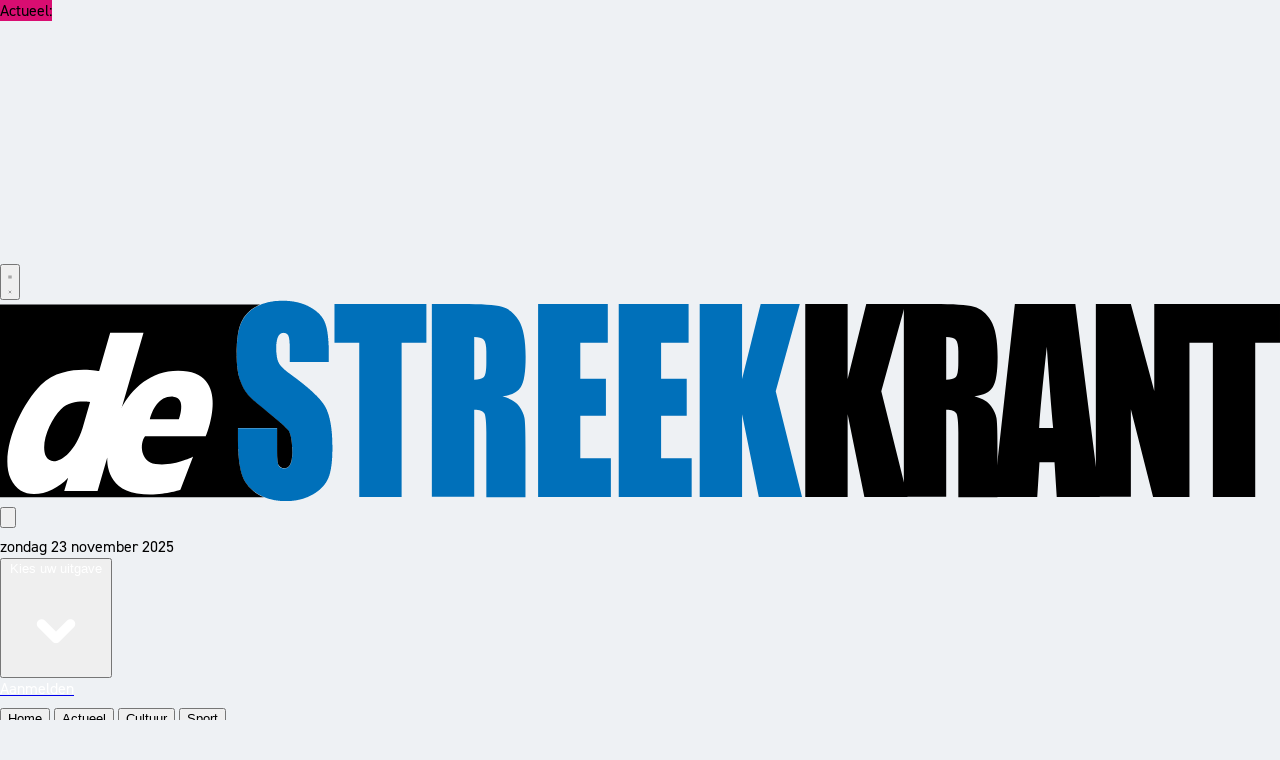

--- FILE ---
content_type: text/html; charset=utf-8
request_url: https://www.destreekkrant.nu/nieuws/nieuws/43318/recordaantal-vrijwilligersklussen-tijdens-nl-doet-in-de-marne
body_size: 24324
content:
<!DOCTYPE html>
<html lang="nl">
<head>
    <meta charset="utf-8"/>
    <meta name="viewport" content="width=device-width, initial-scale=1.0"/>
    <title>Recordaantal vrijwilligersklussen tijdens NL Doet in De Marne  - Van de Westerkwartierdorpen tot Zoutkamp, van Garnwerd tot Surhuisterveen</title>
<script type="text/javascript" src="https://mmcdn.nl/tags/mediatotaalnoord/destreekkrant.nu.js"></script>    

    <style type="text/css">
        :root {
            --color-primary: 0, 111, 186;
            --color-secondary: 0, 0, 0;
            --color-premium: 213, 43, 30;
            --color-black: 0, 0, 0;
            --color-white: 255, 255, 255;
            --color-gray: 128, 128, 128;
        }
        @media (prefers-color-scheme: dark) {
            .dark\:bg-dark{background-color:#121212 }
        }
    </style>

<meta name="description" content="DE MARNE &#x2013; De landelijke vrijwilligersactie NL Doet vindt komende vrijdag 20 maart en zaterdag 21 maart plaats. Een record aantal vrijwilligersorganisaties in de gemeente De Marne heeft dit jaar een.."/>

    <link rel="icon" type="image/png" href="https://storage.pubble.nl/assets/favicons/www/destreekkrant/favicon-48x48.png?v=aLcH" sizes="48x48" />
    <link rel="icon" type="image/svg+xml" href="https://storage.pubble.nl/assets/favicons/www/destreekkrant/favicon.svg?v=aLcH" />
    <link rel="shortcut icon" href="https://storage.pubble.nl/assets/favicons/www/destreekkrant/favicon.ico?v=aLcH" />
    <link rel="apple-touch-icon" sizes="180x180" href="https://storage.pubble.nl/assets/favicons/www/destreekkrant/apple-touch-icon.png?v=aLcH" />
    <link rel="shortcut icon" href="https://storage.pubble.nl/assets/favicons/www/destreekkrant/favicon.ico?v=aLcH">
    <meta name="apple-mobile-web-app-capable" content="yes">


<script type="application/ld+json">
    {
  "@context": "https://schema.org",
  "@type": "WebSite",
  "name": "DeStreekKrant.nu",
  "url": "https://destreekkrant.nu/",
  "potentialAction": {
    "@type": "SearchAction",
    "target": {
      "@type": "EntryPoint",
      "urlTemplate": "https://destreekkrant.nu/search?q={search_term_string}"
    },
    "queryInput": "required name=search_term_string"
  }
}
</script>
    


<script type="text/javascript">
    var exports = {};
    var pubbleEnv = {
        pubbleContentApiKey: 'Vvj+6LDXsRGFCU1ZWyHcI7Ohy25Ob9nmLL5n/UVCgc0=',
        pubbleContentApiHash: 'bWVkaWF0b3RhYWxkYXRhfDIw',
        domain: 'destreekkrant.nu',
        language: 'nl',
        commonDomain: '',
        userId: typeof ConsentGiven !== "function" || ConsentGiven('marketing') ? '0' : null,
        subscriptions: null,
        pushEnabled: false,
        regionPages: false,
        regionPagesAutoRedirect: false,
        isAuthenticated: false,
        hasPrivileges: false,
        region: '',
    };
    var lureArticle = {
        articleAccessLevel: 'Open',
        userAccessLevel: 'Visitor',
        articlesLeft: -1,
        articleId: 43318,
        hasAccess: true,
        articleHeadline: 'Recordaantal vrijwilligersklussen tijdens NL Doet in De Marne',
        articleType: 'InternetArticle',
        authorIds: [],
        articleContentType: 'Nieuws',
        articleIsLiveBlog: false
    }

    window.dataLayer = window.dataLayer || [];

    window.dataLayer.push({
        'articleId': 43318,
        'userId': typeof ConsentGiven !== "function" || ConsentGiven('marketing') ? '0' : 'n.a.',
        'pageType': 'article',
        'region': ''
    });
</script>
    


    <link rel="canonical" href="https://www.destreekkrant.nu/nieuws/nieuws/43318/recordaantal-vrijwilligersklussen-tijdens-nl-doet-in-de-marne"/>
    <meta property="article:published_time" content="2015-03-17T13:07:00+01:00"/>
    <meta property="og:title" content="Recordaantal vrijwilligersklussen tijdens NL Doet in De Marne"/>
    <meta property="og:url" content="https://www.destreekkrant.nu/nieuws/nieuws/43318/recordaantal-vrijwilligersklussen-tijdens-nl-doet-in-de-marne"/>
    <meta name="syndication-source" content="https://www.destreekkrant.nu/nieuws/nieuws/43318/recordaantal-vrijwilligersklussen-tijdens-nl-doet-in-de-marne"/>
    <meta name="original-source" content="https://www.destreekkrant.nu/nieuws/nieuws/43318/recordaantal-vrijwilligersklussen-tijdens-nl-doet-in-de-marne"/>
    <meta property="og:type" content="article"/>

        <meta property="og:description" content="DE MARNE &#x2013; De landelijke vrijwilligersactie NL Doet vindt komende vrijdag 20 maart en zaterdag 21 maart plaats. Een record aantal vrijwilligersorganisaties in de gemeente De Marne heeft dit jaar een..">

        <script type="application/ld+json">
 {"@context":"https://schema.org","@type":"NewsArticle","mainEntityOfPage":{"@type":"WebPage","@id":"https://www.destreekkrant.nu/nieuws/nieuws/43318/recordaantal-vrijwilligersklussen-tijdens-nl-doet-in-de-marne"},"headline":"Recordaantal vrijwilligersklussen tijdens NL Doet in De Marne","image":"","datePublished":"2015-03-17T13:07:00\u002B01:00","dateModified":"2023-10-05T12:14:38\u002B02:00","articleMainSection":"","articleSection":"Nieuws","author":[{"@type":"NewsMediaOrganization","name":"DeStreekKrant.nu"}],"publisher":{"name":"DeStreekKrant.nu","@type":"NewsMediaOrganization","logo":{"@type":"ImageObject","url":"https://storage.pubble.nl/assets/favicons/www/destreekkrant/apple-touch-icon.png?v=@aLcH"},"sameAs":["https://www.facebook.com/Streekkrant","https://twitter.com/De_Streekkrant","https://www.instagram.com/streekkrant"]},"keywords":"","description":"DE MARNE \u2013 De landelijke vrijwilligersactie NL Doet vindt komende vrijdag 20 maart en zaterdag 21 maart plaats. Een record aantal vrijwilligersorganisaties in de gemeente De Marne heeft dit jaar een klus aangemeld bij het Oranjefonds, in de hoop dat vrijwilligers tijdens de actie gaan helpen de klus te klaren. Ook het college van B\u0026amp;W zet zich net als voorgaande jaren in voor de actie..","isAccessibleForFree":"True","hasPart":{"@type":"WebPageElement","isAccessibleForFree":"True","cssSelector":".paywall"}}
</script>


    <link rel="dns-prefetch" href="//storage.pubble.cloud">
    <link rel="dns-prefetch" href="//storage.pubble.nl">

    <link rel="stylesheet" href="//storage.pubble.cloud/assets/static/css/tailwind.styles.min.css?v=251026-1"/>

    <script defer src="https://storage.pubble.nl/assets/web/alpine-intersect-3-10-5.cdn.min.js"></script>
    <style>[x-cloak]{display: none !important;}    </style>



    
<style type="text/css">

body {
font-family: "din-2014", sans-serif;
    line-height: inherit;
    margin: 0;
background-color: #eef1f4;
}

.text-color {
  --tw-text-opacity: 1;
  color: rgb(255 255 255 / var(--tw-text-opacity));
}

.articlediv  p { 
 font-size: 1.125rem;
  line-height: 1.75rem;
}

}

.\!justify-start {
  justify-content: flex-start !important;
}

.rounded-bl-2xl {
  border-bottom-left-radius: 1rem;
}

.rounded-bl-3xl {
  border-bottom-left-radius: 1.5rem;
}

.rounded-bl {
  border-bottom-left-radius: 0.25rem;
}

.bg-eef1f4 {
  --tw-bg-opacity: 1;
background-color: #eef1f4;
}

.bg-00783a {
  --tw-bg-opacity: 1;
background-color: #00783a;
}

.bg-50b948 {
  --tw-bg-opacity: 1;
background-color: #50b948;
}

.bg-4e4b43 {
  --tw-bg-opacity: 1;
background-color: #4e4b43;
}

.bg-bed630 {
  --tw-bg-opacity: 1;
background-color: #bed630;
}


.bg-c6d9f0 {
  --tw-bg-opacity: 1;
background-color: #c6d9f0;
}


.bg-d90d71 {
  --tw-bg-opacity: 1;
background-color: #d90d71;
}

.bg-d1232a {
  --tw-bg-opacity: 1;
background-color: #d1232a;
}

.bg-ee3640 {
  --tw-bg-opacity: 1;
background-color: #ee3640;
}

.bg-c6d8f0 {
  --tw-bg-opacity: 1;
background-color: #c6d8f0;
}

.bg-007bc3 {
  --tw-bg-opacity: 1;
background-color: #007bc3;
}

.bg-dcdddf {
  --tw-bg-opacity: 1;
background-color: #dcdddf;
}

.bg-ee7262 {
  --tw-bg-opacity: 1;
background-color: #ee7262;
}

.bg-00a9cc {
  --tw-bg-opacity: 1;
background-color: #00a9cc;
}

.text-00a9cc {
color: #00a9cc;
}

.bg-d7eff5 {
  --tw-bg-opacity: 1;
background-color: #d7eff5;
}

.text-d7eff5 {
color: #d7eff5;
}

@media (min-width: 768px) {
  .md\:h-36 {
    height: 9rem;
  }
}

@media (min-width: 768px) {
  .md\:h-10 {
    height: 2.5rem;
  }
}

.text-d90d71 {
  --tw-text-opacity: 1;
  color: #d90d71;
}

.text-ee7262 {
  --tw-text-opacity: 1;
  color: #ee7262;
}

.text-007bc3 {
  --tw-text-opacity: 1;
  color: #007bc3;
}


@media (min-width: 1024px) {
  .lg\:h-80 {
    height: 20rem;
  }
}

@media (min-width: 768px) {
  .md\:h-120 {
    height: 30rem;
  }
}


.mb-20 {
  margin-bottom: 5rem;
}

.mt-14 {
  margin-top: 3.5rem;
}

.-bottom-8 {
  bottom: -2rem;
}

.-top-8 {
  top: -2rem;
}

.h-92 {
    height: 23rem;
}

@media (min-width: 768px) {
  .md\:py-2 {
    padding-top: 0.5rem;
    padding-bottom: 0.5rem;
  }
}

@media (min-width: 768px) {
  .md\:h-112 {
    height: 28rem;
  }
}

.swiper-button-next:after, .swiper-button-prev:after {
    font-family: swiper-icons;
    font-size: 1rem !important;
    text-transform: none !important;
    letter-spacing: 0;
    font-variant: initial;
    color: rgb(255 255 255 / var(--tw-text-opacity)) !important;
    line-height: 0;
}

.swiper-button-next, .swiper-button-prev {
    position: absolute;
    top: var(--swiper-navigation-top-offset,50%);
    width: calc(var(--swiper-navigation-size)/ 44 * 27);
    height: 2rem !important;
    margin-top: calc(0px - (var(--swiper-navigation-size)/ 2));
    z-index: 10;
    cursor: pointer;
    display: flex;
    align-items: center;
    justify-content: center;
    color: var(--swiper-navigation-color,var(--swiper-theme-color));
}

.mt-12 {
  margin-top: 3rem;
}

@media (min-width: 768px) {
  .md\:mt-12 {
    margin-top: 3rem;
  }
}

.adv300_250 {
  margin-bottom: 0.5rem;
}

.adv300_250 {
  margin-bottom: 0.5rem;
}

.adv280_140  {
  margin-bottom: 0.5rem;
}

.adv280_250   {
  margin-bottom: 0.5rem;
}

.h-120 {
  height: 30rem;
}


@media (max-width: 1700px)
{
.skyscrapper-left {
    display: none;
}
    
.skyscrapper-right {
    display: none;
    }
    
}


.skyscrapper-left {
    position: fixed;
    top: 20%;
    max-width: 160px;
    left: 200px;
}

.skyscrapper-right {
    position: fixed;
    top: 20%;
    max-width: 160px;
    right: 200px;
}

.right-8 {
  right: 2rem/* 32px */;
}

@media (max-width: 1260px) {
  .banner-left,
  .banner-right {
    display: none;
  }
}

@media (min-width: 1260px) {
  .banner-left {
    left: calc(50% - 770px ); // 610+160 
   
  }
  
  .banner-right {
    right: calc(50% - 770px);
    
  }
}

</style>
<script>

// Alpine 2.4.1
// Made this to practice the insert timing.
function newsTickerHandler() {
    return {
        state: {
            moving: true,
        },
        headlines: [],
        position: 0,
        offset: 0,
        speed: 10,
        visible: 10,
        pauseOnNextHeadline: 0,
        init: async function () {
            const response = await fetch('https://jsonplaceholder.typicode.com/posts')
            const data = await response.json()
            this.headlines = data.map(post => post.title)
            this.$nextTick(() => {
                this.start()
            })
        },
        start() {
            this.loop = () => {
                const first = document.getElementById('news-0').getBoundingClientRect()
                if (first.x <= -first.width) {
                    // Reorder for continuous loop
                    const newHeadlines = this.headlines
                    newHeadlines.push(newHeadlines.shift())
                    this.headlines = newHeadlines
                    this.offset = this.offset + Math.abs(first.width)
                    this.$nextTick(() => {
                        setTimeout(() => {
                            requestAnimationFrame(this.loop)
                        }, this.pauseOnNextHeadline)
                    })
                    return
                }
                this.position = this.state.moving ? this.position - this.speed : this.position
                setTimeout(() => {
                    requestAnimationFrame(this.loop)
                }, 300) // This should match your duration-300 class
            }
            requestAnimationFrame(this.loop)
        },
    }
}

</script>
<link rel="stylesheet" href="https://use.typekit.net/nod2gtt.css"><script async="" src="https://www.googletagmanager.com/gtag/js?id=G-N6R5E9Z01L"></script> <script> window.dataLayer = window.dataLayer || []; function gtag(){dataLayer.push(arguments);} gtag('js', new Date()); gtag('config', 'G-N6R5E9Z01L'); </script></head>
<body class="">









    <div id="pageTopLeaderboard"></div>




<header class="sticky md:relative top-0 w-full z-50 bg-white-500 bg-eef1f4  transition-all pt-0 ">
   
    <div class="max-w-7xl mx-auto px-0 mt-4 mb-4 hidden md:block  md:px-6 lg:px-8">
        <div class="bg-white">

<div class="mb-2  h-10"> 
    <span class="bg-d90d71 absolute h-10  z-30  px-4 py-2 mb-0  items-center uppercase font-bold text-white text-lg ">Actueel:</span>
    
    <span class="text-black h-10">
      


<div>


    <div class="flex flex-col justify-center">
        <div
            class="overflow-hidden bg-white h-10 pl-64"
            x-data="newsTickerHandler()"
            x-init="init()">
            <ul
                :style="`transform:translateX(${position}px);padding-left:${offset}px`"
                class="flex uppercase items-center w-full font-bold  whitespace-no-wrap transition-transform duration-300 ease-linear py-2  uppercase text-2xl bg-white leading-tight">
                <template x-for="(headline, index) in headlines.slice(0, visible)" :key="index">
                    <li
                        :id="`news-${index}`"
                        class="flex px-16  whitespace-nowrap"
                        x-text="">
                    </li>
                </template>
            </ul>
        </div>


    </div>


    <!-- Dev tools -->
    <div
        id="alpine-devtools"
        x-data="devtools()"
        x-show="alpines.length"
        x-init="start()">
    </div>


</div>


                </span>
</div>
</div>
    </div>
            
   
    <nav x-data="{ open: false }" class=" shadow md:shadow-none	md:bg-none">
        <div class=" ">
            <div class="max-w-7xl mx-auto px-0 md:px-6 lg:px-8">
                <div class="relative flex justify-between min-h-16">
                    <div class="absolute px-2 inset-y-0 left-0 flex items-center md:hidden">
                        <button type="button" class="inline-flex items-center justify-center p-2 rounded-md text-gray-400 hover:text-gray-500 hover:bg-gray-100 focus:outline-none focus:ring-2 focus:ring-inset focus:ring-indigo-500" aria-controls="mobile-menu" @click="open = !open; document.body.classList.toggle('overflow-hidden');" aria-expanded="false" x-bind:aria-expanded="open.toString()">
                            <svg x-state:on="Menu open" x-state:off="Menu closed" class="h-6 w-6 block css-hamburgermenu" :class="{ 'hidden': open, 'block': !(open) }" xmlns="http://www.w3.org/2000/svg" fill="none" viewBox="0 0 24 24" stroke="currentColor" aria-hidden="true">
                                <path stroke-linecap="round" class="css-hamburgermenu-p" stroke-linejoin="round" stroke-width="2" d="M4 6h16M4 12h16M4 18h16"></path>
                            </svg>
                            <svg x-state:on="Menu open" x-state:off="Menu closed" class="h-6 w-6 hidden css-hamburgermenu" :class="{ 'block': open, 'hidden': !(open) }" xmlns="http://www.w3.org/2000/svg" fill="none" viewBox="0 0 24 24" stroke="currentColor" aria-hidden="true">
                                <path stroke-linecap="round" class="css-hamburgermenu-p" stroke-linejoin="round" stroke-width="2" d="M6 18L18 6M6 6l12 12"></path>
                            </svg>
                        </button>
                    </div>


<div class="w-full flex"> 
                    <div class="flex-1 flex items-center justify-center md:items-stretch md:justify-start">
                        <div class="flex-shrink-0 h-16 md:h-auto flex items-center">
                            <a href="/" class="w-48 md:w-full">
                                <?xml version="1.0" encoding="utf-8"?>
<!-- Generator: Adobe Illustrator 26.0.0, SVG Export Plug-In . SVG Version: 6.00 Build 0)  -->
<svg class="w-full max-h-full h-20" version="1.1" id="Laag_1" xmlns="http://www.w3.org/2000/svg" xmlns:xlink="http://www.w3.org/1999/xlink" x="0px" y="0px"
	 viewBox="0 0 749.3 117.5" style="enable-background:new 0 0 749.3 117.5;" xml:space="preserve">
<style type="text/css">
	.st0{fill:#0070BA;}
	.st1{fill:#FFFFFF;}
</style>
<path class="st0" d="M249.6,2.4V25h-14.5v90.1h-24.8V25h-14.5V2.4H249.6z"/>
<path class="st0" d="M252.9,2.4h17.4c11.6,0,19.4,0.5,23.5,1.6c4.1,1.1,7.4,3.8,10,8.2c2.6,4.4,3.9,11.4,3.9,21
	c0,8.8-0.9,14.7-2.8,17.7c-1.8,3-5.4,4.8-10.8,5.4c4.9,1.4,8.2,3.4,9.8,5.8c1.7,2.4,2.7,4.6,3.1,6.7c0.4,2,0.6,7.6,0.6,16.7v29.8
	h-22.9V77.6c0-6-0.4-9.8-1.1-11.2c-0.8-1.4-2.7-2.2-6-2.2v50.8h-24.8V2.4z M277.6,21.6v25c2.6,0,4.5-0.4,5.5-1.4
	c1.1-0.9,1.6-3.8,1.6-8.8v-6.2c0-3.6-0.5-5.9-1.5-7C282.2,22.2,280.3,21.6,277.6,21.6z"/>
<path class="st0" d="M315,2.4h40.8V25h-16.1v21.1h15v21.6h-15v24.8h17.9v22.6H315V2.4z"/>
<path class="st0" d="M362.3,2.4h40.8V25H387v21.1h15v21.6h-15v24.8h17.9v22.6h-42.7V2.4z"/>
<path class="st0" d="M468.2,2.4l-14.1,50.9l15.4,61.8h-25.3l-9.8-48.3v48.3h-24.8V2.4h24.8v43.8l10.9-43.8H468.2z"/>
<path d="M530,2.4l-14.1,50.9l15.4,61.8H506l-9.8-48.3v48.3h-24.8V2.4h24.8v43.8l10.9-43.8H530z"/>
<path d="M529.2,2.4h17.4c11.6,0,19.4,0.5,23.5,1.6c4.1,1.1,7.4,3.8,10,8.2c2.6,4.4,3.9,11.4,3.9,21c0,8.8-0.9,14.7-2.8,17.7
	c-1.8,3-5.4,4.8-10.8,5.4c4.9,1.4,8.2,3.4,9.8,5.8c1.7,2.4,2.7,4.6,3.1,6.7c0.4,2,0.6,7.6,0.6,16.7v29.8H561V77.6
	c0-6-0.4-9.8-1.1-11.2c-0.8-1.4-2.7-2.2-6-2.2v50.8h-24.8V2.4z M553.9,21.6v25c2.6,0,4.5-0.4,5.5-1.4c1.1-0.9,1.6-3.8,1.6-8.8v-6.2
	c0-3.6-0.5-5.9-1.5-7C558.5,22.2,556.6,21.6,553.9,21.6z"/>
<path d="M629.5,2.4l14.3,112.7h-25.2l-1.3-20.3h-8.8l-1.3,20.3h-25.6L594.1,2.4H629.5z M616.5,74.8c-1.2-12.8-2.4-28.6-3.7-47.5
	c-2.4,21.7-3.9,37.5-4.5,47.5H616.5z"/>
<path d="M696.3,2.4v112.7h-21.3L662,63.8v51.2h-20.5V2.4H662l13.7,50.8V2.4H696.3z"/>
<path d="M749.3,2.4V25h-14.5v90.1h-24.8V25h-14.5V2.4H749.3z"/>
<path class="st0" d="M192.5,36.3h-22.9v-8.2c0-3.8-0.3-6.3-0.8-7.3c-0.6-1-1.5-1.6-2.8-1.6c-1.4,0-2.5,0.7-3.2,2.2
	c-0.7,1.4-1.1,3.6-1.1,6.5c0,3.7,0.4,6.6,1.3,8.5c0.8,1.9,3.1,4.2,6.9,6.9c10.8,7.8,17.7,14.1,20.5,19.1c2.8,5,4.2,13,4.2,24
	c0,8-0.8,13.9-2.4,17.7c-1.6,3.8-4.6,7-9.1,9.6c-4.5,2.6-9.8,3.9-15.7,3.9c-6.6,0-12.2-1.5-16.8-4.4c-4.6-3-7.7-6.7-9.1-11.3
	c-1.4-4.6-2.2-11.1-2.2-19.5v-7.4h22.9v13.6c0,4.2,0.3,6.9,0.9,8.1c0.6,1.2,1.7,1.8,3.3,1.8c1.6,0,2.8-0.8,3.5-2.3
	c0.8-1.5,1.2-3.8,1.2-6.8c0-6.6-0.8-10.9-2.3-13c-1.6-2-5.4-5.4-11.4-10.2c-6.1-4.8-10.1-8.3-12.1-10.5c-2-2.2-3.6-5.2-4.9-9
	c-1.3-3.8-1.9-8.8-1.9-14.7c0-8.6,0.9-14.9,2.8-18.9c1.8-4,4.8-7.1,8.9-9.3c4.1-2.2,9.1-3.4,14.9-3.4c6.4,0,11.8,1.2,16.3,3.7
	c4.5,2.5,7.5,5.5,8.9,9.3c1.5,3.7,2.2,10,2.2,19V36.3z"/>
<g>
	<path d="M141.5,101.7c-1.4-4.6-2.2-11.1-2.2-19.5v-7.4h22.9v13.6c0,4.2,0.3,6.9,0.9,8.1c0.6,1.2,1.7,1.8,3.3,1.8
		c1.6,0,2.8-0.8,3.5-2.3c0.8-1.5,1.2-3.8,1.2-6.8c0-6.6-0.8-10.9-2.3-13c-1.6-2-5.4-5.4-11.4-10.2c-6.1-4.8-10.1-8.3-12.1-10.5
		c-2-2.2-3.6-5.2-4.9-9c-1.3-3.8-1.9-8.8-1.9-14.7c0-8.6,0.9-14.9,2.8-18.9c1.8-4,4.8-7.1,8.9-9.3c0.7-0.4,1.4-0.7,2.1-1H0v112.7
		h154.5c-1.4-0.6-2.7-1.3-4-2.1C145.9,110.1,142.9,106.3,141.5,101.7z"/>
</g>
<path class="st1" d="M6.2,104.4c-6.6-14.6,5.1-42.1,17.7-54.7C36.5,37.1,58,41.6,58,41.6l6.5-22.5H84l-26.9,92.6H37.6l2.3-7.8
	C30.8,113.7,12.8,119.1,6.2,104.4z M48.3,74.9l4.4-15.2c0,0-10.8-2.2-17,4.1c-6.3,6.3-12.2,20-8.9,27.4
	C30.2,98.3,42.6,92.8,48.3,74.9z"/>
<path class="st1" d="M91,95.9c10.4,1.6,22-4.2,22-4.2l-7.4,19.2c0,0-11.7,4.2-25.4,2.2c-18.6-2.7-17.4-20.4-17.4-20.4
	c-1.2-9.9,9-51.4,41.5-51.4c32.4,0,16.2,38.3,16.2,38.3H84.9C81.7,83.7,82,94.5,91,95.9z M87.7,69.7h17c0,0,4.8-12.7-3.3-13.2
	C93.2,56,89.5,63.5,87.7,69.7z"/>
</svg>

                            </a>
                        </div>
                    </div>


<div class="hidden md:block"> 
<div class="flex mb-4 "> 
        <div class="w-full pbph ml-10 flex mt-3  hidden md:block justify-end " w="300" h="0"  pos="1" max="1">
                    </div> 

  <div class="w-full pbph ml-5 flex mt-3  hidden md:block justify-end " w="300" h="0"  pos="1" max="1">
                    </div> 
                    </div>
                    </div>

</div>


                        <div class="absolute inset-y-0 right-0 flex items-center pr-2 md:static md:inset-auto md:ml-6 md:pr-0">
                            
<div class="ml-3 relative" x-data="{ isOpen: false }">
        <div>
            <a href="/login?returnUrl=%2fnieuws%2fnieuws%2f43318%2frecordaantal-vrijwilligersklussen-tijdens-nl-doet-in-de-marne">
                <button type="button" class="flex hover:text-primary" id="user-menu-button" aria-expanded="false" aria-haspopup="true">
                    <svg aria-hidden="true" focusable="false" data-prefix="fas" data-icon="user-plus" role="img" xmlns="http://www.w3.org/2000/svg" viewBox="0 0 640 512" class="h-6 w-6">
                        <path fill="currentColor" d="M624 208h-64v-64c0-8.8-7.2-16-16-16h-32c-8.8 0-16 7.2-16 16v64h-64c-8.8 0-16 7.2-16 16v32c0 8.8 7.2 16 16 16h64v64c0 8.8 7.2 16 16 16h32c8.8 0 16-7.2 16-16v-64h64c8.8 0 16-7.2 16-16v-32c0-8.8-7.2-16-16-16zm-400 48c70.7 0 128-57.3 128-128S294.7 0 224 0 96 57.3 96 128s57.3 128 128 128zm89.6 32h-16.7c-22.2 10.2-46.9 16-72.9 16s-50.6-5.8-72.9-16h-16.7C60.2 288 0 348.2 0 422.4V464c0 26.5 21.5 48 48 48h352c26.5 0 48-21.5 48-48v-41.6c0-74.2-60.2-134.4-134.4-134.4z" class=""></path>
                    </svg>
                </button>
            </a>
        </div>
</div>
                        </div>
                </div>
            </div>


               <div class="max-w-7xl flex mx-auto px-0 md:py-2 md:px-6 lg:px-8">
<div class="flex items-center w-full"> 
                     <time class="text-date uppercase  hidden md:block  pr-4 pull-left"> zondag   <span class="font-bold">23 november</span>  2025</time>
</div>



<div class="relative inline-block text-left">
  <div class= " w-52 hidden md:block mr-2">

<div x-data="{ isOpen: false }">
 
  <button @click="isOpen = !isOpen" type="button" class="inline-flex text-color justify-center uppercase w-full px-4 py-1 text-lg font-bold text-black bg-primary   ">
      Kies uw uitgave
      <svg
        class="-mr-1 ml-2 h-5 w-5"
        xmlns="http://www.w3.org/2000/svg"
        viewBox="0 0 20 20"
        fill="currentColor"
        aria-hidden="true"
      >
        <path
          fill-rule="evenodd"
          d="M6.293 9.293a1 1 0 011.414 0L10 11.586l2.293-2.293a1 1 0 111.414 1.414l-3 3a1 1 0 01-1.414 0l-3-3a1 1 0 010-1.414z"
          clip-rule="evenodd"
        />
      </svg>
    </button>
  
  <div 
    class="hidden z-30 md:block origin-top-right absolute right-0 mt-2 w-56 rounded-md shadow-lg bg-white ring-1 ring-black ring-opacity-5"
    x-show="isOpen"
  >
     <div class="py-1" role="menu" aria-orientation="vertical" aria-labelledby="options-menu">
      <a href="https://www.destreekkrant.nu" class="block px-4 py-2 font-bold text-sm text-gray-700 hover:bg-gray-100" role="menuitem">De Streekkrant</a>
      <a href="https://www.dekrantvantynaarlo.nl" class="block px-4 py-2 font-bold text-sm text-gray-700 hover:bg-gray-100" role="menuitem">De Krant van Tynaarlo</a>
      <a href="https://www.dekrantnieuws.nl" class="block px-4 py-2 font-bold text-sm text-gray-700 hover:bg-gray-100" role="menuitem">De krant</a>


    </div>
  </div>
</div>

  </div>
</div>











<div class=" mb-2 "> 
    <a href="/nieuwsbrief/aanmelden">
    <span class="bg-primary px-4 flex justify-end py-1  uppercase hidden md:block  text-color font-bold  text-lg ">Aanmelden</span>
    </a>
</div>

               </div>

            <div>

                <div class="max-w-7xl mx-auto px-0 md:px-6 lg:px-8">
                 
               
                    <nav class="h-10 space-x-4 bg-black hidden md:flex relative items-center ">




<div class="grid gap-6 grid-cols-12 w-full">


 <div class="bg-primary w-full pl-5 lg:col-span-5 col-span-12  items-center md:h-10 space-x-4 md:flex text-black ">
                        
		

		<a href="/" class="md:text-white">
			<button type="button"
			class="font-bold uppercase text-base text-nav group inline-flex items-center  "
			:class="{ 'md:border-transparent md:border-b-0 border-b  hover:bg-gray-50 items-left hover:border-gray-300 pl-10 pr-4 py-2 md:border-l-4 text-base w-full': open,'items-center': !open }">
				<span>Home</span>
			</button>
		</a>
		<a href="/actueel" class="md:text-white">
			<button type="button"
			class="font-bold uppercase text-base text-nav group inline-flex items-center  "
			:class="{ 'md:border-transparent md:border-b-0 border-b  hover:bg-gray-50 items-left hover:border-gray-300 pl-10 pr-4 py-2 md:border-l-4 text-base w-full': open,'items-center': !open }">
				<span>Actueel</span>
			</button>
		</a>
		<a href="/cultuur" class="md:text-white">
			<button type="button"
			class="font-bold uppercase text-base text-nav group inline-flex items-center  "
			:class="{ 'md:border-transparent md:border-b-0 border-b  hover:bg-gray-50 items-left hover:border-gray-300 pl-10 pr-4 py-2 md:border-l-4 text-base w-full': open,'items-center': !open }">
				<span>Cultuur</span>
			</button>
		</a>
		<a href="/sport" class="md:text-white">
			<button type="button"
			class="font-bold uppercase text-base text-nav group inline-flex items-center  "
			:class="{ 'md:border-transparent md:border-b-0 border-b  hover:bg-gray-50 items-left hover:border-gray-300 pl-10 pr-4 py-2 md:border-l-4 text-base w-full': open,'items-center': !open }">
				<span>Sport</span>
			</button>
		</a>
		<div class="relative sm:border-b-0 border-b md:text-white" x-data="{ isOpen: false }">
			<button type="button" @click="isOpen = !isOpen"
			class="text-nav font-bold uppercase text-base group inline-flex items-center "
			:class="{ 'md:border-transparent hover:bg-gray-50 items-left hover:border-gray-300 pl-10 pr-4 py-2 md:border-l-4 text-base w-full': open,'items-center': !open }"
			aria-expanded="false">
				<span>Meer</span>
				<svg class="font-bold uppercase text-base ml-2 md:ml-0 h-5 w-5 "
			 :class="{ 'absolute left-0': open,'': !open }"
			 xmlns="http://www.w3.org/2000/svg" viewBox="0 0 20 20" fill="currentColor" aria-hidden="true">
					<path fill-rule="evenodd" d="M5.293 7.293a1 1 0 011.414 0L10 10.586l3.293-3.293a1 1 0 111.414 1.414l-4 4a1 1 0 01-1.414 0l-4-4a1 1 0 010-1.414z" clip-rule="evenodd" />
				</svg>
			</button>

			<div class="absolute z-10 -ml-4 mt-3 transform px-2 w-screen max-w-md md:px-0 lg:ml-0 opacity-0"
		 :class="{ 'opacity-100': isOpen, 'opacity-0': !isOpen, 'relative': open, '': !open }" x-cloak
		 x-show="isOpen"
		 @click.away="isOpen = false"
		 x-transition:enter="transition ease-out duration-200"
		 x-transition:enter-start="opacity-0 translate-y-1"
		 x-transition:enter-end="opacity-100 translate-y-0"
		 x-transition:leave="transition ease-in duration-150"
		 x-transition:leave-start="opacity-100 translate-y-0"
		 x-transition:leave-end="opacity-0 translate-y-1">

				<div class=""
			 :class="{ 'rounded-none': open, 'rounded-lg shadow-lg ring-1 ring-black ring-opacity-5 overflow-hidden': !open }">
					<div class="relative grid pl-10 ml-2 md:ml-0 gap-6 bg-white px-5 py-6 md:gap-5 md:p-8 pt-0 md:pt-6">
							<a href="/ik-proat-plat" class="menu-item__sub -m-3 p-3 flex items-start rounded-lg hover:bg-gray-50">
								<p class="text-base font-medium text-gray-900">
									Ik proat plat
								</p>
							</a>
							<a href="/marias-mooie-mensen" class="menu-item__sub -m-3 p-3 flex items-start rounded-lg hover:bg-gray-50">
								<p class="text-base font-medium text-gray-900">
									Maria&#x27;s mooie mensen
								</p>
							</a>
							<a href="/man-met-de-hamer" class="menu-item__sub -m-3 p-3 flex items-start rounded-lg hover:bg-gray-50">
								<p class="text-base font-medium text-gray-900">
									Man met de hamer
								</p>
							</a>
							<a href="/in-beeld" target="_blank" class="menu-item__sub -m-3 p-3 flex items-start rounded-lg hover:bg-gray-50">
								<p class="text-base font-medium text-gray-900">
									In Beeld
								</p>
							</a>
							<a href="/klimaatburgemeester" class="menu-item__sub -m-3 p-3 flex items-start rounded-lg hover:bg-gray-50">
								<p class="text-base font-medium text-gray-900">
									Klimaatburgemeester
								</p>
							</a>
							<a href="/barontheater" class="menu-item__sub -m-3 p-3 flex items-start rounded-lg hover:bg-gray-50">
								<p class="text-base font-medium text-gray-900">
									BaronTheater
								</p>
							</a>
					</div>
				</div>
			</div>
		</div>

</div>
 

 <div class="bg-black items-center lg:col-span-6 col-span-12  w-full md:h-10  space-x-4 text-white md:flex ">
                    


		

		<a href="/contact">
			<button type="button"
			class="font-bold uppercase text-base text-nav group inline-flex items-center  "
			:class="{ 'md:border-transparent md:border-b-0 border-b  hover:bg-gray-50 items-left hover:border-gray-300 pl-10 pr-4 py-2 md:border-l-4 text-base w-full': open,'items-center': !open }">
				<span>Contact &amp; Service</span>
			</button>
		</a>
		<a href="overlijdensberichten">
			<button type="button"
			class="font-bold uppercase text-base text-nav group inline-flex items-center  "
			:class="{ 'md:border-transparent md:border-b-0 border-b  hover:bg-gray-50 items-left hover:border-gray-300 pl-10 pr-4 py-2 md:border-l-4 text-base w-full': open,'items-center': !open }">
				<span>Familieberichten</span>
			</button>
		</a>
		<a href="/archive">
			<button type="button"
			class="font-bold uppercase text-base text-nav group inline-flex items-center  "
			:class="{ 'md:border-transparent md:border-b-0 border-b  hover:bg-gray-50 items-left hover:border-gray-300 pl-10 pr-4 py-2 md:border-l-4 text-base w-full': open,'items-center': !open }">
				<span>Digitale krant</span>
			</button>
		</a>
		<a href="/adverteren">
			<button type="button"
			class="font-bold uppercase text-base text-nav group inline-flex items-center  "
			:class="{ 'md:border-transparent md:border-b-0 border-b  hover:bg-gray-50 items-left hover:border-gray-300 pl-10 pr-4 py-2 md:border-l-4 text-base w-full': open,'items-center': !open }">
				<span>Adverteren</span>
			</button>
		</a>

                        </div>


                        



                        <div  x-data="{ searchOpen: false }" class="px-4 flex  lg:col-span-1">
                            <button @click="searchOpen = !searchOpen; setTimeout(function(){ document.getElementById('searchTerm').focus() }, 200);" class=" flex items-center focus:outline-none focus:border-transparent">
                                <svg x-cloak class="search-icon h-5 w-5 text-xl ml-4 text-gray-500" aria-hidden="true" focusable="false" data-prefix="fas" data-icon="search" c role="img" xmlns="http://www.w3.org/2000/svg" viewBox="0 0 512 512">
                                    <path fill="currentColor" d="M505 442.7L405.3 343c-4.5-4.5-10.6-7-17-7H372c27.6-35.3 44-79.7 44-128C416 93.1 322.9 0 208 0S0 93.1 0 208s93.1 208 208 208c48.3 0 92.7-16.4 128-44v16.3c0 6.4 2.5 12.5 7 17l99.7 99.7c9.4 9.4 24.6 9.4 33.9 0l28.3-28.3c9.4-9.4 9.4-24.6.1-34zM208 336c-70.7 0-128-57.2-128-128 0-70.7 57.2-128 128-128 70.7 0 128 57.2 128 128 0 70.7-57.2 128-128 128z"></path>
                                </svg>
                                <svg x-show="searchOpen" aria-hidden="true" focusable="false" data-prefix="far" data-icon="times-circle" class="search-icon h-5 w-5 text-xl ml-4 text-gray-500 svg-inline--fa fa-times-circle fa-w-16" role="img" xmlns="http://www.w3.org/2000/svg" viewBox="0 0 512 512">
                                    <path fill="currentColor" d="M256 8C119 8 8 119 8 256s111 248 248 248 248-111 248-248S393 8 256 8zm0 448c-110.5 0-200-89.5-200-200S145.5 56 256 56s200 89.5 200 200-89.5 200-200 200zm101.8-262.2L295.6 256l62.2 62.2c4.7 4.7 4.7 12.3 0 17l-22.6 22.6c-4.7 4.7-12.3 4.7-17 0L256 295.6l-62.2 62.2c-4.7 4.7-12.3 4.7-17 0l-22.6-22.6c-4.7-4.7-4.7-12.3 0-17l62.2-62.2-62.2-62.2c-4.7-4.7-4.7-12.3 0-17l22.6-22.6c4.7-4.7 12.3-4.7 17 0l62.2 62.2 62.2-62.2c4.7-4.7 12.3-4.7 17 0l22.6 22.6c4.7 4.7 4.7 12.3 0 17z"></path>
                                </svg>
                            </button>

                            <div x-cloak x-show="searchOpen" class="mt-2 py-5 w-full border border-grey-dark md:w-full right-0 absolute   z-10 bg-gray-50  md:rounded">
                                <span class="text-3xl block lg:text-2xl pl-5  font-medium text-black-600 leading-normal">Zoeken</span>
                                <div class="px-4">
    <form action="/zoek" method="get" class=" px-0 mb-1 py-3 rounded-md flex items-center">
        <input name="q" type="text" id="searchTerm" action="search" class="text-secondary pl-5 outline-none border-grey-dark w-full" 
               value=""
               placeholder="Vul je zoekwoord in..">
        <button class="flex items-center focus:outline-none focus:border-transparent" type="submit">
            <svg class="h-5 w-5 text-xl ml-4" aria-hidden="true" focusable="false" data-prefix="fas" data-icon="search" role="img" xmlns="http://www.w3.org/2000/svg" viewBox="0 0 512 512"><path fill="currentColor" d="M505 442.7L405.3 343c-4.5-4.5-10.6-7-17-7H372c27.6-35.3 44-79.7 44-128C416 93.1 322.9 0 208 0S0 93.1 0 208s93.1 208 208 208c48.3 0 92.7-16.4 128-44v16.3c0 6.4 2.5 12.5 7 17l99.7 99.7c9.4 9.4 24.6 9.4 33.9 0l28.3-28.3c9.4-9.4 9.4-24.6.1-34zM208 336c-70.7 0-128-57.2-128-128 0-70.7 57.2-128 128-128 70.7 0 128 57.2 128 128 0 70.7-57.2 128-128 128z"></path></svg>
        </button>
    </form>
                                  </div> 
                            </div>
                        </div>

</div>

                    </nav>
                </div>
            </div>
              
 
 <div class="md:hidden">
                <div x-show="open"
                     x-transition:enter="transition-opacity ease-linear duration-300"
                     x-transition:enter-start="opacity-0"
                     x-transition:enter-end="opacity-100"
                     x-transition:leave="transition-opacity ease-linear duration-300"
                     x-transition:leave-start="opacity-100"
                     x-transition:leave-end="opacity-0"
                     class="fixed inset-0 bg-gray-600 bg-opacity-75">
                </div>
                <nav class="h-10 space-x-4 hidden md:flex relative items-center "
                     :class="{ 'fixed inset-0 flex z-50': open, 'hidden relative items-center h-10 space-x-4': !open }">

                    <div x-show="open"
                         x-transition:enter="transition ease-in-out duration-300 transform"
                         x-transition:enter-start="-translate-x-full"
                         x-transition:enter-end="translate-x-0"
                         x-transition:leave="transition ease-in-out duration-300 transform"
                         x-transition:leave-start="translate-x-0"
                         x-transition:leave-end="-translate-x-full"
                         class="relative flex-1 flex flex-col max-w-xs w-full pb-4 overflow-auto bg-white " @click.away="open = false">

                        <div class="py-5 w-full border border-grey-dark z-10 bg-gray-50">
                            <div class="px-4">
    <form action="/zoek" method="get" class=" px-0 mb-1 py-3 rounded-md flex items-center">
        <input name="q" type="text" id="searchTerm" action="search" class="text-secondary pl-5 outline-none border-grey-dark w-full" 
               value=""
               placeholder="Vul je zoekwoord in..">
        <button class="flex items-center focus:outline-none focus:border-transparent" type="submit">
            <svg class="h-5 w-5 text-xl ml-4" aria-hidden="true" focusable="false" data-prefix="fas" data-icon="search" role="img" xmlns="http://www.w3.org/2000/svg" viewBox="0 0 512 512"><path fill="currentColor" d="M505 442.7L405.3 343c-4.5-4.5-10.6-7-17-7H372c27.6-35.3 44-79.7 44-128C416 93.1 322.9 0 208 0S0 93.1 0 208s93.1 208 208 208c48.3 0 92.7-16.4 128-44v16.3c0 6.4 2.5 12.5 7 17l99.7 99.7c9.4 9.4 24.6 9.4 33.9 0l28.3-28.3c9.4-9.4 9.4-24.6.1-34zM208 336c-70.7 0-128-57.2-128-128 0-70.7 57.2-128 128-128 70.7 0 128 57.2 128 128 0 70.7-57.2 128-128 128z"></path></svg>
        </button>
    </form>
                            </div>
                        </div>
 
                        <div class="pl-7 py-2 border border-grey-dark">
                            
<div class="ml-3 relative" x-data="{ isOpen: false }">
        <div>
            <a href="/login?returnUrl=%2fnieuws%2fnieuws%2f43318%2frecordaantal-vrijwilligersklussen-tijdens-nl-doet-in-de-marne">
                <button type="button" class="flex hover:text-primary" id="user-menu-button" aria-expanded="false" aria-haspopup="true">
                    <svg aria-hidden="true" focusable="false" data-prefix="fas" data-icon="user-plus" role="img" xmlns="http://www.w3.org/2000/svg" viewBox="0 0 640 512" class="h-6 w-6">
                        <path fill="currentColor" d="M624 208h-64v-64c0-8.8-7.2-16-16-16h-32c-8.8 0-16 7.2-16 16v64h-64c-8.8 0-16 7.2-16 16v32c0 8.8 7.2 16 16 16h64v64c0 8.8 7.2 16 16 16h32c8.8 0 16-7.2 16-16v-64h64c8.8 0 16-7.2 16-16v-32c0-8.8-7.2-16-16-16zm-400 48c70.7 0 128-57.3 128-128S294.7 0 224 0 96 57.3 96 128s57.3 128 128 128zm89.6 32h-16.7c-22.2 10.2-46.9 16-72.9 16s-50.6-5.8-72.9-16h-16.7C60.2 288 0 348.2 0 422.4V464c0 26.5 21.5 48 48 48h352c26.5 0 48-21.5 48-48v-41.6c0-74.2-60.2-134.4-134.4-134.4z" class=""></path>
                    </svg>
                </button>
            </a>
        </div>
</div>
                        </div>
 
                        
		

		<a href="/" class="md:text-white">
			<button type="button"
			class="font-bold uppercase text-base text-nav group inline-flex items-center  "
			:class="{ 'md:border-transparent md:border-b-0 border-b  hover:bg-gray-50 items-left hover:border-gray-300 pl-10 pr-4 py-2 md:border-l-4 text-base w-full': open,'items-center': !open }">
				<span>Home</span>
			</button>
		</a>
		<a href="/actueel" class="md:text-white">
			<button type="button"
			class="font-bold uppercase text-base text-nav group inline-flex items-center  "
			:class="{ 'md:border-transparent md:border-b-0 border-b  hover:bg-gray-50 items-left hover:border-gray-300 pl-10 pr-4 py-2 md:border-l-4 text-base w-full': open,'items-center': !open }">
				<span>Actueel</span>
			</button>
		</a>
		<a href="/cultuur" class="md:text-white">
			<button type="button"
			class="font-bold uppercase text-base text-nav group inline-flex items-center  "
			:class="{ 'md:border-transparent md:border-b-0 border-b  hover:bg-gray-50 items-left hover:border-gray-300 pl-10 pr-4 py-2 md:border-l-4 text-base w-full': open,'items-center': !open }">
				<span>Cultuur</span>
			</button>
		</a>
		<a href="/sport" class="md:text-white">
			<button type="button"
			class="font-bold uppercase text-base text-nav group inline-flex items-center  "
			:class="{ 'md:border-transparent md:border-b-0 border-b  hover:bg-gray-50 items-left hover:border-gray-300 pl-10 pr-4 py-2 md:border-l-4 text-base w-full': open,'items-center': !open }">
				<span>Sport</span>
			</button>
		</a>
		<div class="relative sm:border-b-0 border-b md:text-white" x-data="{ isOpen: false }">
			<button type="button" @click="isOpen = !isOpen"
			class="text-nav font-bold uppercase text-base group inline-flex items-center "
			:class="{ 'md:border-transparent hover:bg-gray-50 items-left hover:border-gray-300 pl-10 pr-4 py-2 md:border-l-4 text-base w-full': open,'items-center': !open }"
			aria-expanded="false">
				<span>Meer</span>
				<svg class="font-bold uppercase text-base ml-2 md:ml-0 h-5 w-5 "
			 :class="{ 'absolute left-0': open,'': !open }"
			 xmlns="http://www.w3.org/2000/svg" viewBox="0 0 20 20" fill="currentColor" aria-hidden="true">
					<path fill-rule="evenodd" d="M5.293 7.293a1 1 0 011.414 0L10 10.586l3.293-3.293a1 1 0 111.414 1.414l-4 4a1 1 0 01-1.414 0l-4-4a1 1 0 010-1.414z" clip-rule="evenodd" />
				</svg>
			</button>

			<div class="absolute z-10 -ml-4 mt-3 transform px-2 w-screen max-w-md md:px-0 lg:ml-0 opacity-0"
		 :class="{ 'opacity-100': isOpen, 'opacity-0': !isOpen, 'relative': open, '': !open }" x-cloak
		 x-show="isOpen"
		 @click.away="isOpen = false"
		 x-transition:enter="transition ease-out duration-200"
		 x-transition:enter-start="opacity-0 translate-y-1"
		 x-transition:enter-end="opacity-100 translate-y-0"
		 x-transition:leave="transition ease-in duration-150"
		 x-transition:leave-start="opacity-100 translate-y-0"
		 x-transition:leave-end="opacity-0 translate-y-1">

				<div class=""
			 :class="{ 'rounded-none': open, 'rounded-lg shadow-lg ring-1 ring-black ring-opacity-5 overflow-hidden': !open }">
					<div class="relative grid pl-10 ml-2 md:ml-0 gap-6 bg-white px-5 py-6 md:gap-5 md:p-8 pt-0 md:pt-6">
							<a href="/ik-proat-plat" class="menu-item__sub -m-3 p-3 flex items-start rounded-lg hover:bg-gray-50">
								<p class="text-base font-medium text-gray-900">
									Ik proat plat
								</p>
							</a>
							<a href="/marias-mooie-mensen" class="menu-item__sub -m-3 p-3 flex items-start rounded-lg hover:bg-gray-50">
								<p class="text-base font-medium text-gray-900">
									Maria&#x27;s mooie mensen
								</p>
							</a>
							<a href="/man-met-de-hamer" class="menu-item__sub -m-3 p-3 flex items-start rounded-lg hover:bg-gray-50">
								<p class="text-base font-medium text-gray-900">
									Man met de hamer
								</p>
							</a>
							<a href="/in-beeld" target="_blank" class="menu-item__sub -m-3 p-3 flex items-start rounded-lg hover:bg-gray-50">
								<p class="text-base font-medium text-gray-900">
									In Beeld
								</p>
							</a>
							<a href="/klimaatburgemeester" class="menu-item__sub -m-3 p-3 flex items-start rounded-lg hover:bg-gray-50">
								<p class="text-base font-medium text-gray-900">
									Klimaatburgemeester
								</p>
							</a>
							<a href="/barontheater" class="menu-item__sub -m-3 p-3 flex items-start rounded-lg hover:bg-gray-50">
								<p class="text-base font-medium text-gray-900">
									BaronTheater
								</p>
							</a>
					</div>
				</div>
			</div>
		</div>


                        

		

		<a href="/contact">
			<button type="button"
			class="font-bold uppercase text-base text-nav group inline-flex items-center  "
			:class="{ 'md:border-transparent md:border-b-0 border-b  hover:bg-gray-50 items-left hover:border-gray-300 pl-10 pr-4 py-2 md:border-l-4 text-base w-full': open,'items-center': !open }">
				<span>Contact &amp; Service</span>
			</button>
		</a>
		<a href="overlijdensberichten">
			<button type="button"
			class="font-bold uppercase text-base text-nav group inline-flex items-center  "
			:class="{ 'md:border-transparent md:border-b-0 border-b  hover:bg-gray-50 items-left hover:border-gray-300 pl-10 pr-4 py-2 md:border-l-4 text-base w-full': open,'items-center': !open }">
				<span>Familieberichten</span>
			</button>
		</a>
		<a href="/archive">
			<button type="button"
			class="font-bold uppercase text-base text-nav group inline-flex items-center  "
			:class="{ 'md:border-transparent md:border-b-0 border-b  hover:bg-gray-50 items-left hover:border-gray-300 pl-10 pr-4 py-2 md:border-l-4 text-base w-full': open,'items-center': !open }">
				<span>Digitale krant</span>
			</button>
		</a>
		<a href="/adverteren">
			<button type="button"
			class="font-bold uppercase text-base text-nav group inline-flex items-center  "
			:class="{ 'md:border-transparent md:border-b-0 border-b  hover:bg-gray-50 items-left hover:border-gray-300 pl-10 pr-4 py-2 md:border-l-4 text-base w-full': open,'items-center': !open }">
				<span>Adverteren</span>
			</button>
		</a>

                    </div>
                    <div x-show="open"
                         x-transition:enter="ease-in-out duration-300"
                         x-transition:enter-start="opacity-0"
                         x-transition:enter-end="opacity-100"
                         x-transition:leave="ease-in-out duration-300"
                         x-transition:leave-start="opacity-100"
                         x-transition:leave-end="opacity-0"
                         class="absolute top-0 right-0 -mr-12 pt-2">
                        <button type="button" class="ml-1 flex items-center justify-center h-10 w-10 rounded-full focus:outline-none focus:ring-2 focus:ring-inset focus:ring-white" @click="open = false" aria-label="Menu sluiten">
                            <span class="sr-only">Sluit zijkant</span>
                            <svg class="h-6 w-6 text-white" xmlns="http://www.w3.org/2000/svg" fill="none" viewBox="0 0 24 24" stroke-width="2" stroke="currentColor" aria-hidden="true">
                                <path stroke-linecap="round" stroke-linejoin="round" d="M6 18L18 6M6 6l12 12"></path>
                            </svg>
                        </button>
                    </div> 
                </nav>
            </div>
        </div>
    </nav>
</header>

<script>
    const dropdownButton = document.getElementById('dropdown-button');
    const dropdownPanel = document.getElementById('dropdown-panel');

  dropdownButton.addEventListener('click', () => {
    if (dropdownPanel.classList.contains('hidden')) {
        dropdownPanel.classList.remove('hidden');
    } else {
        dropdownPanel.classList.add('hidden');
    }
  });

  // Sluit het dropdown-menu als er ergens anders wordt geklikt
  document.addEventListener('click', (event) => {
    if (!dropdownButton.contains(event.target) && !dropdownPanel.contains(event.target)) {
        dropdownPanel.classList.add('hidden');
    }
  });
</script>

<main role="main" class="pb-3 mt-0 pt-1 md:pt-0 md:mt-4">
    

    <div>
        <div class="max-w-7xl mx-auto px-2 sm:px-6 lg:px-8  builder__row ">
                <div class=" builder__column ">
                        <div class="    component__plugin">

<div class="flex justify-center">
 <div id="destreekkrant_MOB_TOP"></div>
</div>
                        </div>
                        <div class="    component__plugin">

<div class="flex justify-center">
 <div id="destreekkrant_WEB_TOP"></div>
</div>
                        </div>
                </div>
        </div>
    </div>
    <div>
        <div class="max-w-7xl mx-auto px-2 sm:px-6 lg:px-8 grid grid-cols-12 gap-6 builder__row ">
                <div class="content-start col-span-full  lg:col-span-8 mt-4 mb-4 builder__column ">
                        <div class="    component__article">



<article class="bg-white  pb-4 ">

     <div class= "bg-007bc3"><h1 class=" p-1 ml-2 text-3xl text-white font-bold article-headline" style="margin-bottom:10px;">Recordaantal vrijwilligersklussen tijdens NL Doet in De Marne</h1></div>


    <div class="articlediv max-w-none  px-6  md:mx-0 prose prose-sm   " style="margin: 0 auto;">

       

        <time class="font-light text-gray-400 text-base" datetime="2015-03-17T13:07:00.000">
            17 maart 2015, 13:07
        </time>


        <span class="p-1  py-1 ">


                <a href="/search?c=1" class="bg-primary text-color text-gray-600 rounded ml-2 mb-8 p-1 text-xs"
                   style="text-decoration: none; ; font-weight:normal;">
                    Nieuws
                </a>


        </span>

        <div  id="audio-placeholder"></div>

        
  
         
<p>DE MARNE – De landelijke vrijwilligersactie NL Doet vindt komende vrijdag 20 maart en zaterdag 21 maart plaats. Een record aantal vrijwilligersorganisaties in de gemeente De Marne heeft dit jaar een klus aangemeld bij het Oranjefonds, in de hoop dat vrijwilligers tijdens de actie gaan helpen de klus te klaren. Ook het college van B&amp;W zet zich net als voorgaande jaren in voor de actie. Wethouder Herwil van Gelder zal vrijdag om 9.00 uur de actie openen bij Domies Toen in Pieterburen. Hij zal dit doen in bijzijn van vrijwilligers van de botanische tuin en leerlingen van Het Hogeland College uit Wehe-den-Hoorn. Burgemeester Koos Wiersma en wethouders Mariëtte de Visser en Kor Berghuis zullen op zaterdag 21 maart bij diverse organisaties de handen uit de mouwen steken. Tijdens NL Doet kan er volop geklust worden in de gemeente. Zo wil Zeehondencrèche Pieterburen de sporen van de nettenbult uitwissen, gaat Dorpsbelangen Ulrum speeltuin De vlasrakkertjes opfrissen en organiseert Zonnehuis Olde Heem in Kloosterburen gezellige activiteiten voor haar bewoners. Vrijwilligers zijn ook van harte welkom bij Notoarestoen Eenrum voor diverse klussen in de tuin en kan peuterzaal Bruintje Beer in Leens ondersteuning gebruiken bij de voorbereidingen voor de naderende verhuizing. In Wehe-den-Hoorn en Lauwersoog wordt de actie aangegrepen om zwerfvuil te ruimen. Ook geïnteresseerd om te helpen tijdens één van de acties? Kijk dan op www.nldoet.nl of neem contact op met Esther Pleizier van Steunpunt Vrijwilligerswerk De Marne &amp; Winsum via e.pleizier@debeurs-winsum.nl.</p>    </div>




</article>
                        </div>
                        <div class="bg-white  flex justify-center py-2    component__article">



                        </div>
                        <div class="bg-white  flex justify-center py-2    component__article">


<div class="bg-white  flex justify-center py-2 border-t border-gray-200 pt-4 mb-10 max-w-2xl overflow-x-auto not-prose article-share"
     style="margin: 0 auto;">

    <ul role="list" class="article-share__list flex items-center space-x-1 mt-4 mb-2">

        <li>
            <div class="article-share__button mx-2  rounded-full items-center justify-center flex p-2 "
                 style="background: #3b5998;">
                <button type="button"
                    onclick="window.open('https://www.facebook.com/sharer/sharer.php?u=https%3a%2f%2fwww.destreekkrant.nu%2fnieuws%2fnieuws%2f43318%2frecordaantal-vrijwilligersklussen-tijdens-nl-doet-in-de-marne', 'facebook_share', 'height=320, width=640, toolbar=no, menubar=no, scrollbars=no, resizable=no, location=no, directories=no, status=no');"
                    class="flex cursor-pointer items-center justify-center w-6 h-6 text-white hover:text-gray-100"
                    title="Deel op Facebook"
                    aria-label="Delen op Facebook">
                    <svg class="w-5 h-5" aria-hidden="true" focusable="false" data-prefix="fab" data-icon="facebook-f"
                         role="img" xmlns="http://www.w3.org/2000/svg" viewBox="0 0 320 512">
                        <path fill="currentColor"
                              d="M279.14 288l14.22-92.66h-88.91v-60.13c0-25.35 12.42-50.06 52.24-50.06h40.42V6.26S260.43 0 225.36 0c-73.22 0-121.08 44.38-121.08 124.72v70.62H22.89V288h81.39v224h100.17V288z"></path>
                    </svg>
                </button>
            </div>
        </li>

        <li>
            <div class="article-share__button mx-2 rounded-full items-center justify-center flex p-2 "
                 style="background: #5cbe4a;">
                <a href-mobile="whatsapp://send?text=Gelezen op DeStreekKrant.nu https://www.destreekkrant.nu/nieuws/nieuws/43318/recordaantal-vrijwilligersklussen-tijdens-nl-doet-in-de-marne" href="https://api.whatsapp.com/send?text=Gelezen op DeStreekKrant.nu https://www.destreekkrant.nu/nieuws/nieuws/43318/recordaantal-vrijwilligersklussen-tijdens-nl-doet-in-de-marne" target="_blank"
                   data-text="Gelezen op DeStreekKrant.nu https://www.destreekkrant.nu/nieuws/nieuws/43318/recordaantal-vrijwilligersklussen-tijdens-nl-doet-in-de-marne"
                   class="flex items-center justify-center w-6 h-6 text-white hover:text-gray-100"
                   title="Deel op WhatsApp"
                   aria-label="Delen via WhatsApp">
                    <svg class="w-5 h-5" aria-hidden="true" focusable="false" data-prefix="fab" data-icon="whatsapp"
                         role="img" xmlns="http://www.w3.org/2000/svg" viewBox="0 0 448 512">
                        <path fill="currentColor"
                              d="M380.9 97.1C339 55.1 283.2 32 223.9 32c-122.4 0-222 99.6-222 222 0 39.1 10.2 77.3 29.6 111L0 480l117.7-30.9c32.4 17.7 68.9 27 106.1 27h.1c122.3 0 224.1-99.6 224.1-222 0-59.3-25.2-115-67.1-157zm-157 341.6c-33.2 0-65.7-8.9-94-25.7l-6.7-4-69.8 18.3L72 359.2l-4.4-7c-18.5-29.4-28.2-63.3-28.2-98.2 0-101.7 82.8-184.5 184.6-184.5 49.3 0 95.6 19.2 130.4 54.1 34.8 34.9 56.2 81.2 56.1 130.5 0 101.8-84.9 184.6-186.6 184.6zm101.2-138.2c-5.5-2.8-32.8-16.2-37.9-18-5.1-1.9-8.8-2.8-12.5 2.8-3.7 5.6-14.3 18-17.6 21.8-3.2 3.7-6.5 4.2-12 1.4-32.6-16.3-54-29.1-75.5-66-5.7-9.8 5.7-9.1 16.3-30.3 1.8-3.7.9-6.9-.5-9.7-1.4-2.8-12.5-30.1-17.1-41.2-4.5-10.8-9.1-9.3-12.5-9.5-3.2-.2-6.9-.2-10.6-.2-3.7 0-9.7 1.4-14.8 6.9-5.1 5.6-19.4 19-19.4 46.3 0 27.3 19.9 53.7 22.6 57.4 2.8 3.7 39.1 59.7 94.8 83.8 35.2 15.2 49 16.5 66.6 13.9 10.7-1.6 32.8-13.4 37.4-26.4 4.6-13 4.6-24.1 3.2-26.4-1.3-2.5-5-3.9-10.5-6.6z"></path>
                    </svg>
                </a>
            </div>
        </li>
        <li>
            <div class="article-share__button mx-2 rounded-full items-center justify-center flex p-2 "
                 style="background: #0285ff;">
                <a href="https://bsky.app/intent/compose?text=Recordaantal&#x2B;vrijwilligersklussen&#x2B;tijdens&#x2B;NL&#x2B;Doet&#x2B;in&#x2B;De&#x2B;Marne&#x2B;https%3a%2f%2fwww.destreekkrant.nu%2fnieuws%2fnieuws%2f43318%2frecordaantal-vrijwilligersklussen-tijdens-nl-doet-in-de-marne" target="_blank"
                   class="flex items-center justify-center w-6 h-6 text-white hover:text-gray-100"
                   title="Deel op Bluesky"
                   aria-label="Delen op Bluesky">
                    <svg class="w-5 h-5" aria-hidden="true" focusable="false" data-prefix="fab" data-icon="bluesky"
                         role="img" xmlns="http://www.w3.org/2000/svg" viewBox="0 0 512 512">
                        <path fill="currentColor"
                            d="M111.8 62.2C170.2 105.9 233 194.7 256 242.4c23-47.6 85.8-136.4 144.2-180.2c42.1-31.6 110.3-56 110.3 21.8c0 15.5-8.9 130.5-14.1 149.2C478.2 298 412 314.6 353.1 304.5c102.9 17.5 129.1 75.5 72.5 133.5c-107.4 110.2-154.3-27.6-166.3-62.9l0 0c-1.7-4.9-2.6-7.8-3.3-7.8s-1.6 3-3.3 7.8l0 0c-12 35.3-59 173.1-166.3 62.9c-56.5-58-30.4-116 72.5-133.5C100 314.6 33.8 298 15.7 233.1C10.4 214.4 1.5 99.4 1.5 83.9c0-77.8 68.2-53.4 110.3-21.8z"/>
                    </svg>
                </a>
            </div>
        </li>
        <li>
            <div class="article-share__button mx-2 rounded-full items-center justify-center flex p-2 "
                 style="background: #000;">
                <a href="https://www.threads.net/intent/post?text=Recordaantal&#x2B;vrijwilligersklussen&#x2B;tijdens&#x2B;NL&#x2B;Doet&#x2B;in&#x2B;De&#x2B;Marne&#x2B;https%3a%2f%2fwww.destreekkrant.nu%2fnieuws%2fnieuws%2f43318%2frecordaantal-vrijwilligersklussen-tijdens-nl-doet-in-de-marne" target="_blank"
                   class="flex items-center justify-center w-6 h-6 text-white hover:text-gray-100"
                   title="Deel op Threads"
                   aria-label="Delen op Threads">
                    <svg class="w-5 h-5" aria-hidden="true" focusable="false" data-prefix="fab" data-icon="threads"
                         role="img" xmlns="http://www.w3.org/2000/svg" viewBox="0 0 512 512">
                        <path fill="currentColor"
                              d="M331.5 235.7c2.2 .9 4.2 1.9 6.3 2.8c29.2 14.1 50.6 35.2 61.8 61.4c15.7 36.5 17.2 95.8-30.3 143.2c-36.2 36.2-80.3 52.5-142.6 53h-.3c-70.2-.5-124.1-24.1-160.4-70.2c-32.3-41-48.9-98.1-49.5-169.6V256v-.2C17 184.3 33.6 127.2 65.9 86.2C102.2 40.1 156.2 16.5 226.4 16h.3c70.3 .5 124.9 24 162.3 69.9c18.4 22.7 32 50 40.6 81.7l-40.4 10.8c-7.1-25.8-17.8-47.8-32.2-65.4c-29.2-35.8-73-54.2-130.5-54.6c-57 .5-100.1 18.8-128.2 54.4C72.1 146.1 58.5 194.3 58 256c.5 61.7 14.1 109.9 40.3 143.3c28 35.6 71.2 53.9 128.2 54.4c51.4-.4 85.4-12.6 113.7-40.9c32.3-32.2 31.7-71.8 21.4-95.9c-6.1-14.2-17.1-26-31.9-34.9c-3.7 26.9-11.8 48.3-24.7 64.8c-17.1 21.8-41.4 33.6-72.7 35.3c-23.6 1.3-46.3-4.4-63.9-16c-20.8-13.8-33-34.8-34.3-59.3c-2.5-48.3 35.7-83 95.2-86.4c21.1-1.2 40.9-.3 59.2 2.8c-2.4-14.8-7.3-26.6-14.6-35.2c-10-11.7-25.6-17.7-46.2-17.8H227c-16.6 0-39 4.6-53.3 26.3l-34.4-23.6c19.2-29.1 50.3-45.1 87.8-45.1h.8c62.6 .4 99.9 39.5 103.7 107.7l-.2 .2zm-156 68.8c1.3 25.1 28.4 36.8 54.6 35.3c25.6-1.4 54.6-11.4 59.5-73.2c-13.2-2.9-27.8-4.4-43.4-4.4c-4.8 0-9.6 .1-14.4 .4c-42.9 2.4-57.2 23.2-56.2 41.8l-.1 .1z"/>
                    </svg>
                </a>
            </div>
        </li>
        <li>
            <div class="article-share__button mx-2 rounded-full items-center justify-center flex p-2 "
                 style="background: #007bb6;">
                <a href="http://www.linkedin.com/shareArticle?mini=false&amp;url=https://www.destreekkrant.nu/nieuws/nieuws/43318/recordaantal-vrijwilligersklussen-tijdens-nl-doet-in-de-marne&amp;title=Recordaantal&#x2B;vrijwilligersklussen&#x2B;tijdens&#x2B;NL&#x2B;Doet&#x2B;in&#x2B;De&#x2B;Marne&amp;source=destreekkrant.nu" target="_blank"
                   class="flex items-center justify-center w-6 h-6 text-white hover:text-gray-100"
                   title="Deel op linkedin"
                   aria-label="Delen op LinkedIn">
                    <svg class="w-5 h-5" aria-hidden="true" focusable="false" data-prefix="fab" data-icon="linkedin-in"
                         role="img" xmlns="http://www.w3.org/2000/svg" viewBox="0 0 448 512">
                        <path fill="currentColor"
                              d="M100.28 448H7.4V148.9h92.88zM53.79 108.1C24.09 108.1 0 83.5 0 53.8a53.79 53.79 0 0 1 107.58 0c0 29.7-24.1 54.3-53.79 54.3zM447.9 448h-92.68V302.4c0-34.7-.7-79.2-48.29-79.2-48.29 0-55.69 37.7-55.69 76.7V448h-92.78V148.9h89.08v40.8h1.3c12.4-23.5 42.69-48.3 87.88-48.3 94 0 111.28 61.9 111.28 142.3V448z"></path>
                    </svg>
                </a>
            </div>
        </li>
        <li>
            <div class="article-share__button mx-2 rounded-full items-center justify-center flex p-2 "
                 style="background: #666666;">
                <a href="mailto:?subject=Recordaantal&#x2B;vrijwilligersklussen&#x2B;tijdens&#x2B;NL&#x2B;Doet&#x2B;in&#x2B;De&#x2B;Marne&body=Gelezen op destreekkrant.nu https%3a%2f%2fwww.destreekkrant.nu%2fnieuws%2fnieuws%2f43318%2frecordaantal-vrijwilligersklussen-tijdens-nl-doet-in-de-marne"
                   class="flex items-center justify-center w-6 h-6 text-white hover:text-gray-100"
                   title="Mail dit artikel naar een vriend(in)"
                   aria-label="Artikel per e-mail delen">
                    <svg class="w-5 h-5" aria-hidden="true" focusable="false" data-prefix="fas" data-icon="envelope"
                         role="img" xmlns="http://www.w3.org/2000/svg" viewBox="0 0 512 512">
                        <path fill="currentColor"
                              d="M502.3 190.8c3.9-3.1 9.7-.2 9.7 4.7V400c0 26.5-21.5 48-48 48H48c-26.5 0-48-21.5-48-48V195.6c0-5 5.7-7.8 9.7-4.7 22.4 17.4 52.1 39.5 154.1 113.6 21.1 15.4 56.7 47.8 92.2 47.6 35.7.3 72-32.8 92.3-47.6 102-74.1 131.6-96.3 154-113.7zM256 320c23.2.4 56.6-29.2 73.4-41.4 132.7-96.3 142.8-104.7 173.4-128.7 5.8-4.5 9.2-11.5 9.2-18.9v-19c0-26.5-21.5-48-48-48H48C21.5 64 0 85.5 0 112v19c0 7.4 3.4 14.3 9.2 18.9 30.6 23.9 40.7 32.4 173.4 128.7 16.8 12.2 50.2 41.8 73.4 41.4z"></path>
                    </svg>
                </a>
            </div>
        </li>


        <li x-data="{ open: false }">
            <div class="mr-4   rounded-full items-center justify-center flex p-2 pl-0 bg-none">
                <button @click="open = !open;" class="flex items-center justify-center w-6 h-6 text-black"
                        title="Deel link"
                        aria-label="Link kopiëren">
                    <svg xmlns="http://www.w3.org/2000/svg" fill="none" viewBox="0 0 24 24" stroke-width="1.5"
                         stroke="currentColor" class="w-5 h-5">
                        <path stroke-linecap="round" stroke-linejoin="round"
                              d="M13.19 8.688a4.5 4.5 0 011.242 7.244l-4.5 4.5a4.5 4.5 0 01-6.364-6.364l1.757-1.757m13.35-.622l1.757-1.757a4.5 4.5 0 00-6.364-6.364l-4.5 4.5a4.5 4.5 0 001.242 7.244"/>
                    </svg>
                </button>
            </div>

            <div x-cloak
                 class="absolute bg-white border z-20 -ml-4 mt-3 transform px-2 w-screen max-w-xs md:px-0 lg:ml-0 opacity-100"
                 x-show="open"
                 style="margin-left: -290px;"
                 @click.away="open = false"
                 x-transition:enter="transition ease-out duration-200"
                 x-transition:enter-start="opacity-0 translate-y-1"
                 x-transition:enter-end="opacity-100 translate-y-0"
                 x-transition:leave="transition ease-in duration-150"
                 x-transition:leave-start="opacity-100 translate-y-0" x-transition:leave-end="opacity-0 translate-y-1">

                <div class="rounded-lg shadow-lg ring-1 ring-black ring-opacity-5 overflow-hidden"
                     :class="{ 'rounded-none': open, 'rounded-lg shadow-lg ring-1 ring-black ring-opacity-5 overflow-hidden': !open }">
                    <div class="relative px-4 py-5">
                        <script type="text/javascript">
                            window.sharelink = function () {
                                return {
                                    tooltip: false,
                                    gifted: false,
                                    get: async function () {
                                        var linkInUrl = window.location.href;
                                        this.tooltip = true;
                                        navigator.clipboard.writeText(linkInUrl);
                                        document.getElementById('share-article-link').value = linkInUrl;
                                        document.getElementById('share-article-link').style.display = 'block';
                                    },
                                    copyInput: function () {
                                        var copyText = document.getElementById("share-article-link");
                                        copyText.select();
                                        copyText.setSelectionRange(0, 99999);
                                        navigator.clipboard.writeText(copyText.value);
                                        this.tooltip = true;
                                    }
                                };
                            }
                        </script>

                        <div x-data="sharelink()">

                            <div x-on:mouseleave="tooltip = false"
                                 @click="get();"
                                 class="mr-4 rounded-full items-center justify-center flex p-2 bg-secondary w-48 max-w-full">
                                <button class="flex items-center justify-center h-6 text-white hover:text-gray-100"
                                        title="Deel dit artikel"
                                        aria-label="Artikel link kopiëren">
                                    <svg class="w-5 h-5" xmlns="http://www.w3.org/2000/svg" viewBox="0 0 640 512">
                                        <path fill="currentColor"
                                              d="M172.5 131.1C228.1 75.51 320.5 75.51 376.1 131.1C426.1 181.1 433.5 260.8 392.4 318.3L391.3 319.9C381 334.2 361 337.6 346.7 327.3C332.3 317 328.9 297 339.2 282.7L340.3 281.1C363.2 249 359.6 205.1 331.7 177.2C300.3 145.8 249.2 145.8 217.7 177.2L105.5 289.5C73.99 320.1 73.99 372 105.5 403.5C133.3 431.4 177.3 435 209.3 412.1L210.9 410.1C225.3 400.7 245.3 404 255.5 418.4C265.8 432.8 262.5 452.8 248.1 463.1L246.5 464.2C188.1 505.3 110.2 498.7 60.21 448.8C3.741 392.3 3.741 300.7 60.21 244.3L172.5 131.1zM467.5 380C411 436.5 319.5 436.5 263 380C213 330 206.5 251.2 247.6 193.7L248.7 192.1C258.1 177.8 278.1 174.4 293.3 184.7C307.7 194.1 311.1 214.1 300.8 229.3L299.7 230.9C276.8 262.1 280.4 306.9 308.3 334.8C339.7 366.2 390.8 366.2 422.3 334.8L534.5 222.5C566 191 566 139.1 534.5 108.5C506.7 80.63 462.7 76.99 430.7 99.9L429.1 101C414.7 111.3 394.7 107.1 384.5 93.58C374.2 79.2 377.5 59.21 391.9 48.94L393.5 47.82C451 6.731 529.8 13.25 579.8 63.24C636.3 119.7 636.3 211.3 579.8 267.7L467.5 380z"/>
                                    </svg>
                                    <div class="ml-2">
                                        Link ophalen
                                    </div>
                                    <div x-show="tooltip"
                                         class="text-sm text-white absolute bg-gray-500 rounded-lg p-2 transform -translate-y-12">
                                        Gekopieerd
                                    </div>
                                </button>
                            </div>

                            <div class="mt-2 mb-2">
                                <input type="text" id="share-article-link"
                                       x-on:mouseleave="tooltip = false"
                                       @click="copyInput();"
                                       class="text-sm bg-none rounded w-full border-gray-300 text-gray-500 hidden"/>
                            </div>
                        </div>
                    </div>
                </div>
            </div>
        </li>


    </ul>
</div>
                        </div>
                        <div class="flex  justify-center items-center mt-10 mb-10    component__pubble-banner">


<div class="flex  justify-center items-center mt-10 mb-10">

    
    <div class="pbph "
         w="620"
         h="0"
         pos="41"
         max="1"
         advobject=""
         sids=""
         
         
         containerheight="700"></div> 
</div>
                        </div>
                        <div class="    component__plugin">

<div class="flex justify-center">
 <div id="destreekkrant_MOB_MOBILERECTANGLE_3"></div>
</div>
                        </div>
                        <div class="    component__plugin">

<div class="flex justify-center">
 <div id="destreekkrant_WEB_RECTANGLE_2"></div>
</div>
                        </div>
                </div>
                <div class="content-start col-span-full  lg:col-span-4 mt-4 mb-4 builder__column ">
                        <div class="    component__article-row">


<div class="">

<div class="bg-00a9cc w-3/4 px-4 ">
            <h4 class="font-bold uppercase text-white text-xl ">Actueel</h4>
    </div>

<div class="bg-d7eff5 px-4 py-2">
<a href="/nieuws/gemeente-westerkwartier/94981/cda-westerkwartier-kiest-jan-riemeijer-als-lijsttrekker"  class=" block relative flex flex-wrap  ml-0">





            <div class="p-2 pl-0">
<ul class = " pl-4 mb-2">
                <li class="font-bold text-lg leading-5">
                   <span class ="font-light text-00a9cc absolute left-0 transform -translate-x-6">></span> 
                   CDA Westerkwartier kiest Jan Riemeijer als lijsttrekker
                </li>
                </ul>





            </div>
        </a>
<a href="/actueel/actueel/94972/verlichte-trekkertocht-door-westerkwartier-boert-bewust"  class=" block relative flex flex-wrap  ml-0">





            <div class="p-2 pl-0">
<ul class = " pl-4 mb-2">
                <li class="font-bold text-lg leading-5">
                   <span class ="font-light text-00a9cc absolute left-0 transform -translate-x-6">></span> 
                   Verlichte trekkertocht door Westerkwartier Boert Bewust
                </li>
                </ul>





            </div>
        </a>
<a href="/rubriek/ik-proat-plat/94657/ipp-een-gaatje-in-een-beschuit-briljant"  class=" block relative flex flex-wrap  ml-0">





            <div class="p-2 pl-0">
<ul class = " pl-4 mb-2">
                <li class="font-bold text-lg leading-5">
                   <span class ="font-light text-00a9cc absolute left-0 transform -translate-x-6">></span> 
                   IPP: Een gaatje in een beschuit... briljant
                </li>
                </ul>





            </div>
        </a>
<a href="/nieuws/kleintje-cultuur/94791/trommelend-succes-voor-de-boom-boom-boys-uit-oldekerk"  class=" block relative flex flex-wrap  ml-0">





            <div class="p-2 pl-0">
<ul class = " pl-4 mb-2">
                <li class="font-bold text-lg leading-5">
                   <span class ="font-light text-00a9cc absolute left-0 transform -translate-x-6">></span> 
                   Trommelend succes voor de Boom Boom Boys uit Oldekerk
                </li>
                </ul>





            </div>
        </a>
<a href="/nieuws/nieuws/94959/lichtjesavond-begraafplaats-niekerk-op-29-november"  class=" block relative flex flex-wrap  ml-0">





            <div class="p-2 pl-0">
<ul class = " pl-4 mb-2">
                <li class="font-bold text-lg leading-5">
                   <span class ="font-light text-00a9cc absolute left-0 transform -translate-x-6">></span> 
                   Lichtjesavond begraafplaats Niekerk op 29 november
                </li>
                </ul>





            </div>
        </a>
<a href="/rubriek/man-met-de-hamer/94811/vrouw-met-de-hamer-dieneke-de-boer"  class=" block relative flex flex-wrap  ml-0">





            <div class="p-2 pl-0">
<ul class = " pl-4 mb-2">
                <li class="font-bold text-lg leading-5">
                   <span class ="font-light text-00a9cc absolute left-0 transform -translate-x-6">></span> 
                   Vrouw met de Hamer: Dieneke de Boer
                </li>
                </ul>





            </div>
        </a>
<a href="/nieuws/nieuws/94816/wedstrijd-van-de-week"  class=" block relative flex flex-wrap  ml-0">





            <div class="p-2 pl-0">
<ul class = " pl-4 mb-2">
                <li class="font-bold text-lg leading-5">
                   <span class ="font-light text-00a9cc absolute left-0 transform -translate-x-6">></span> 
                   Wedstrijd van de week
                </li>
                </ul>





            </div>
        </a>
<a href="/nieuws/nieuws/94724/energiecoach-folkert-reist-de-hele-gemeente-rond-met-tips"  class=" block relative flex flex-wrap  ml-0">





            <div class="p-2 pl-0">
<ul class = " pl-4 mb-2">
                <li class="font-bold text-lg leading-5">
                   <span class ="font-light text-00a9cc absolute left-0 transform -translate-x-6">></span> 
                   Energiecoach Folkert reist de hele gemeente rond met tips
                </li>
                </ul>





            </div>
        </a>

</div>
</div>
                        </div>
                        <div class="mb-2    component__plugin">

<a href="/nieuws">

<div class="bg-007bc3  w-full px-4 ">
            <h4 class="font-bold uppercase text-white  text-lg ">Meer nieuws &gt;</h4>
</div>
</a>
                        </div>
                        <div class="flex justify-center items-center mt-4    component__pubble-banner">


<div class="flex justify-center items-center mt-4">

    
    <div class="pbph "
         w="300"
         h="250"
         pos="2"
         max="3"
         advobject=""
         sids=""
         
         
         containerheight="700"></div> 
</div>
                        </div>
                </div>
        </div>
    </div>
    <div>
        <div class="max-w-7xl mx-auto px-2 sm:px-6 lg:px-8  builder__row ">
                <div class="content-start col-span-full mt-4 mb-4 builder__column ">
                        <div class="    component__plugin">

<div class="bg-d90d71 w-full px-4 ">
            <h4 class="font-bold uppercase text-white  text-xl">UIT DE KRANT
</h4>
</div>
                        </div>
                        <div class="    component__pubble-banner">



<div class="pbph flex  bg-white"
w="620"
h="0"
pos="41"
max="3"
sids=""
advobject="popupbar1"></div>
                        </div>
                </div>
        </div>
    </div>
    <div>
        <div class="max-w-7xl mx-auto px-2 sm:px-6 lg:px-8  builder__row ">
                <div class=" builder__column ">
                        <div class="    component__plugin">

<div class="bg-primary  w-full px-4 mb-2">
            <h4 class="font-bold text-color uppercase  text-lg ">Lees ook</h4>
            </div>
                        </div>
                        <div class="bg-white p-2    component__related-articles">





<div class="grid gap-3 grid-cols-2 md:grid-cols-4 ">
        <a href="/nieuws/nieuws/36435/streek-volop-in-actie-tijdens-nl-doet" class="block relative">


            <div class="pt-2 pb-2">





                <span class="font-bold  block px-2 pb-1">
                    Streek volop in actie tijdens NL Doet
                </span>



            </div>
        </a>
        <a href="/nieuws/nieuws/39846/volop-activiteiten-tijdens-nl-doet-in-streek" class="block relative">


            <div class="pt-2 pb-2">





                <span class="font-bold  block px-2 pb-1">
                    Volop activiteiten tijdens NL Doet in Streek
                </span>



            </div>
        </a>
        <a href="/nieuws/nieuws/36502/handen-uit-de-mouwen-tijdens-nl-doet" class="block relative">

                <div class="w-full">


                    <div class="img-parent" style="padding-bottom:56.25%"><picture><source srcset="https://images.pubble.cloud/worker/webp/default/297/49651/4e83ebd1/content/2013/3/0b89cf2a-648e-4881-ac55-7c4e4f39c26a 297w,https://images.pubble.cloud/worker/webp/default/420/49651/4e83ebd1/content/2013/3/0b89cf2a-648e-4881-ac55-7c4e4f39c26a 420w,https://images.pubble.cloud/worker/webp/default/728/49651/4e83ebd1/content/2013/3/0b89cf2a-648e-4881-ac55-7c4e4f39c26a 728w,https://images.pubble.cloud/worker/webp/default/1024/49651/4e83ebd1/content/2013/3/0b89cf2a-648e-4881-ac55-7c4e4f39c26a 1024w" type="image/webp"  sizes="(min-width: 1215px) 319px, (min-width: 900px) 254px, 499px"><img class="img-absolute w-full" alt="|||||||||||||||||||||||||" loading="lazy" src="https://storage.pubble.nl/4e83ebd1/content/2013/3/0b89cf2a-648e-4881-ac55-7c4e4f39c26a_thumb1024.jpg" srcset="https://images.pubble.cloud/worker/jpg/default/297/49651/4e83ebd1/content/2013/3/0b89cf2a-648e-4881-ac55-7c4e4f39c26a 297w,https://images.pubble.cloud/worker/jpg/default/420/49651/4e83ebd1/content/2013/3/0b89cf2a-648e-4881-ac55-7c4e4f39c26a 420w,https://images.pubble.cloud/worker/jpg/default/728/49651/4e83ebd1/content/2013/3/0b89cf2a-648e-4881-ac55-7c4e4f39c26a 728w,https://images.pubble.cloud/worker/jpg/default/1024/49651/4e83ebd1/content/2013/3/0b89cf2a-648e-4881-ac55-7c4e4f39c26a 1024w"  sizes="(min-width: 1215px) 319px, (min-width: 900px) 254px, 499px" onerror="this.onerror=null;pubbleUtility.flagMissing(this, 49651);"></picture></div>
                </div>

            <div class="pt-2 pb-2">





                <span class="font-bold  block px-2 pb-1">
                    Handen uit de mouwen tijdens NL Doet
                </span>



            </div>
        </a>
        <a href="/nieuws/nieuws/41973/vrijwilligersinformatieavond-bij-de-zeehondencreche" class="block relative">


            <div class="pt-2 pb-2">





                <span class="font-bold  block px-2 pb-1">
                    Vrijwilligersinformatieavond bij de Zeehondencrèche
                </span>



            </div>
        </a>
</div>




   
                        </div>
                </div>
        </div>
    </div>



</main>



<footer class="css-bg-footer bg-gray-800 pt-0 sm:mt-10">

	<div class="max-w-7xl px-2  pt-5 m-auto text-white flex flex-wrap justify-left">
		<div class="p-5 w-full md:flex sm:w-4/12 md:w-10/12 ">
				<div class="w-full p-0 md:flex"> 
							<ul class="text-xs pt-2 md:pt-0 text-white w-full font-medium mb-2 md:w-6/12">

                        <span class="flex h-6">
                            <svg class="svg-icon" style="width: 3em; height: 2em;vertical-align: middle;fill: currentColor;overflow: hidden;" viewBox="0 0 1024 1024" version="1.1" xmlns="http://www.w3.org/2000/svg"><path d="M725.333333 256a42.666667 42.666667 0 0 0-42.666666 42.666667v323.84l-353.706667-354.133334a42.666667 42.666667 0 0 0-60.586667 60.586667l354.133334 353.706667H298.666667a42.666667 42.666667 0 0 0 0 85.333333h426.666666a42.666667 42.666667 0 0 0 16.213334-3.413333 42.666667 42.666667 0 0 0 23.04-23.04A42.666667 42.666667 0 0 0 768 725.333333V298.666667a42.666667 42.666667 0 0 0-42.666667-42.666667z"  /></svg>

                            	<p class="text-black-600 mb-4 font-bold text-lg">Contact</p>
							</span>
                            
									<li class="flex my-3 ">
                                        
<svg class="svg-icon" style="width: 3em; height: 2em;vertical-align: middle;fill: currentColor;overflow: hidden;" viewBox="0 0 1024 1024" version="1.1" xmlns="http://www.w3.org/2000/svg"><path d="M725.333333 256a42.666667 42.666667 0 0 0-42.666666 42.666667v323.84l-353.706667-354.133334a42.666667 42.666667 0 0 0-60.586667 60.586667l354.133334 353.706667H298.666667a42.666667 42.666667 0 0 0 0 85.333333h426.666666a42.666667 42.666667 0 0 0 16.213334-3.413333 42.666667 42.666667 0 0 0 23.04-23.04A42.666667 42.666667 0 0 0 768 725.333333V298.666667a42.666667 42.666667 0 0 0-42.666667-42.666667z"  /></svg>
										<a href="/tip-de-redactie" class="block text-white hover:text-gray-100 text-sm font-light duration-700">
											Tip de redactie
										</a>
									</li>
									<li class="flex my-3 ">
                                        
<svg class="svg-icon" style="width: 3em; height: 2em;vertical-align: middle;fill: currentColor;overflow: hidden;" viewBox="0 0 1024 1024" version="1.1" xmlns="http://www.w3.org/2000/svg"><path d="M725.333333 256a42.666667 42.666667 0 0 0-42.666666 42.666667v323.84l-353.706667-354.133334a42.666667 42.666667 0 0 0-60.586667 60.586667l354.133334 353.706667H298.666667a42.666667 42.666667 0 0 0 0 85.333333h426.666666a42.666667 42.666667 0 0 0 16.213334-3.413333 42.666667 42.666667 0 0 0 23.04-23.04A42.666667 42.666667 0 0 0 768 725.333333V298.666667a42.666667 42.666667 0 0 0-42.666667-42.666667z"  /></svg>
										<a href="/nieuwsbrief/aanmelden" class="block text-white hover:text-gray-100 text-sm font-light duration-700">
											Aanmelden nieuwsbrief
										</a>
									</li>
									<li class="flex my-3 ">
                                        
<svg class="svg-icon" style="width: 3em; height: 2em;vertical-align: middle;fill: currentColor;overflow: hidden;" viewBox="0 0 1024 1024" version="1.1" xmlns="http://www.w3.org/2000/svg"><path d="M725.333333 256a42.666667 42.666667 0 0 0-42.666666 42.666667v323.84l-353.706667-354.133334a42.666667 42.666667 0 0 0-60.586667 60.586667l354.133334 353.706667H298.666667a42.666667 42.666667 0 0 0 0 85.333333h426.666666a42.666667 42.666667 0 0 0 16.213334-3.413333 42.666667 42.666667 0 0 0 23.04-23.04A42.666667 42.666667 0 0 0 768 725.333333V298.666667a42.666667 42.666667 0 0 0-42.666667-42.666667z"  /></svg>
										<a href="https://media-totaal.nl/bezorgklachten/" target="_blank" class="block text-white hover:text-gray-100 text-sm font-light duration-700">
											Geen krant ontvangen
										</a>
									</li>
							</ul>
							<ul class="text-xs pt-2 md:pt-0 text-white w-full font-medium mb-2 md:w-6/12">

                        <span class="flex h-6">
                            <svg class="svg-icon" style="width: 3em; height: 2em;vertical-align: middle;fill: currentColor;overflow: hidden;" viewBox="0 0 1024 1024" version="1.1" xmlns="http://www.w3.org/2000/svg"><path d="M725.333333 256a42.666667 42.666667 0 0 0-42.666666 42.666667v323.84l-353.706667-354.133334a42.666667 42.666667 0 0 0-60.586667 60.586667l354.133334 353.706667H298.666667a42.666667 42.666667 0 0 0 0 85.333333h426.666666a42.666667 42.666667 0 0 0 16.213334-3.413333 42.666667 42.666667 0 0 0 23.04-23.04A42.666667 42.666667 0 0 0 768 725.333333V298.666667a42.666667 42.666667 0 0 0-42.666667-42.666667z"  /></svg>

                            	<p class="text-black-600 mb-4 font-bold text-lg"> Adverteren</p>
							</span>
                            
									<li class="flex my-3 ">
                                        
<svg class="svg-icon" style="width: 3em; height: 2em;vertical-align: middle;fill: currentColor;overflow: hidden;" viewBox="0 0 1024 1024" version="1.1" xmlns="http://www.w3.org/2000/svg"><path d="M725.333333 256a42.666667 42.666667 0 0 0-42.666666 42.666667v323.84l-353.706667-354.133334a42.666667 42.666667 0 0 0-60.586667 60.586667l354.133334 353.706667H298.666667a42.666667 42.666667 0 0 0 0 85.333333h426.666666a42.666667 42.666667 0 0 0 16.213334-3.413333 42.666667 42.666667 0 0 0 23.04-23.04A42.666667 42.666667 0 0 0 768 725.333333V298.666667a42.666667 42.666667 0 0 0-42.666667-42.666667z"  /></svg>
										<a href="/huis-aan-huis adverteren" target="_blank" class="block text-white hover:text-gray-100 text-sm font-light duration-700">
											Huis-aan-huis adverteren
										</a>
									</li>
									<li class="flex my-3 ">
                                        
<svg class="svg-icon" style="width: 3em; height: 2em;vertical-align: middle;fill: currentColor;overflow: hidden;" viewBox="0 0 1024 1024" version="1.1" xmlns="http://www.w3.org/2000/svg"><path d="M725.333333 256a42.666667 42.666667 0 0 0-42.666666 42.666667v323.84l-353.706667-354.133334a42.666667 42.666667 0 0 0-60.586667 60.586667l354.133334 353.706667H298.666667a42.666667 42.666667 0 0 0 0 85.333333h426.666666a42.666667 42.666667 0 0 0 16.213334-3.413333 42.666667 42.666667 0 0 0 23.04-23.04A42.666667 42.666667 0 0 0 768 725.333333V298.666667a42.666667 42.666667 0 0 0-42.666667-42.666667z"  /></svg>
										<a href="/eurootjes" class="block text-white hover:text-gray-100 text-sm font-light duration-700">
											Eurootjes
										</a>
									</li>
									<li class="flex my-3 ">
                                        
<svg class="svg-icon" style="width: 3em; height: 2em;vertical-align: middle;fill: currentColor;overflow: hidden;" viewBox="0 0 1024 1024" version="1.1" xmlns="http://www.w3.org/2000/svg"><path d="M725.333333 256a42.666667 42.666667 0 0 0-42.666666 42.666667v323.84l-353.706667-354.133334a42.666667 42.666667 0 0 0-60.586667 60.586667l354.133334 353.706667H298.666667a42.666667 42.666667 0 0 0 0 85.333333h426.666666a42.666667 42.666667 0 0 0 16.213334-3.413333 42.666667 42.666667 0 0 0 23.04-23.04A42.666667 42.666667 0 0 0 768 725.333333V298.666667a42.666667 42.666667 0 0 0-42.666667-42.666667z"  /></svg>
										<a href="/overlijdensberichten" class="block text-white hover:text-gray-100 text-sm font-light duration-700">
											Familieberichten
										</a>
									</li>
							</ul>
							<ul class="text-xs pt-2 md:pt-0 text-white w-full font-medium mb-2 md:w-6/12">

                        <span class="flex h-6">
                            <svg class="svg-icon" style="width: 3em; height: 2em;vertical-align: middle;fill: currentColor;overflow: hidden;" viewBox="0 0 1024 1024" version="1.1" xmlns="http://www.w3.org/2000/svg"><path d="M725.333333 256a42.666667 42.666667 0 0 0-42.666666 42.666667v323.84l-353.706667-354.133334a42.666667 42.666667 0 0 0-60.586667 60.586667l354.133334 353.706667H298.666667a42.666667 42.666667 0 0 0 0 85.333333h426.666666a42.666667 42.666667 0 0 0 16.213334-3.413333 42.666667 42.666667 0 0 0 23.04-23.04A42.666667 42.666667 0 0 0 768 725.333333V298.666667a42.666667 42.666667 0 0 0-42.666667-42.666667z"  /></svg>

                            	<p class="text-black-600 mb-4 font-bold text-lg">Media Totaal Noord BV</p>
							</span>
                            
									<li class="flex my-3 ">
                                        
<svg class="svg-icon" style="width: 3em; height: 2em;vertical-align: middle;fill: currentColor;overflow: hidden;" viewBox="0 0 1024 1024" version="1.1" xmlns="http://www.w3.org/2000/svg"><path d="M725.333333 256a42.666667 42.666667 0 0 0-42.666666 42.666667v323.84l-353.706667-354.133334a42.666667 42.666667 0 0 0-60.586667 60.586667l354.133334 353.706667H298.666667a42.666667 42.666667 0 0 0 0 85.333333h426.666666a42.666667 42.666667 0 0 0 16.213334-3.413333 42.666667 42.666667 0 0 0 23.04-23.04A42.666667 42.666667 0 0 0 768 725.333333V298.666667a42.666667 42.666667 0 0 0-42.666667-42.666667z"  /></svg>
										<a href="/drukwerk_bestellen" class="block text-white hover:text-gray-100 text-sm font-light duration-700">
											Drukwerk bestellen
										</a>
									</li>
									<li class="flex my-3 ">
                                        
<svg class="svg-icon" style="width: 3em; height: 2em;vertical-align: middle;fill: currentColor;overflow: hidden;" viewBox="0 0 1024 1024" version="1.1" xmlns="http://www.w3.org/2000/svg"><path d="M725.333333 256a42.666667 42.666667 0 0 0-42.666666 42.666667v323.84l-353.706667-354.133334a42.666667 42.666667 0 0 0-60.586667 60.586667l354.133334 353.706667H298.666667a42.666667 42.666667 0 0 0 0 85.333333h426.666666a42.666667 42.666667 0 0 0 16.213334-3.413333 42.666667 42.666667 0 0 0 23.04-23.04A42.666667 42.666667 0 0 0 768 725.333333V298.666667a42.666667 42.666667 0 0 0-42.666667-42.666667z"  /></svg>
										<a href="/disclaimer" class="block text-white hover:text-gray-100 text-sm font-light duration-700">
											Disclaimer
										</a>
									</li>
							</ul>
				</div>

			<div class="pt-5 md:p-0 w-full md:w-5/12 text-gray-300">
				<script>
    (function(e,t,o,n,p,r,i){e.visitorGlobalObjectAlias=n;e[e.visitorGlobalObjectAlias]=e[e.visitorGlobalObjectAlias]||function(){(e[e.visitorGlobalObjectAlias].q=e[e.visitorGlobalObjectAlias].q||[]).push(arguments)};e[e.visitorGlobalObjectAlias].l=(new Date).getTime();r=t.createElement("script");r.src=o;r.async=true;i=t.getElementsByTagName("script")[0];i.parentNode.insertBefore(r,i)})(window,document,"https://diffuser-cdn.app-us1.com/diffuser/diffuser.js","vgo");
    vgo('setAccount', '478743587');
    vgo('setTrackByDefault', true);

    vgo('process');
</script>
			</div>
		</div>

			<div class="pl-5 w-full sm:w-4/12 md:w-2/12">
					

<div>

        <div class="text-xs text-center uppercase text-gray-400 font-medium mb-2">
            Digitale krant
        </div>

        <div class="grid place-items-center">
            <a href="/reader/21898" target="_blank" class="mb-2 block text-gray-300 border-gray-200 border hover:shadow-lg hover:text-gray-100 text-sm font-medium duration-700">
                <img alt="De laatste editie" loading="lazy" border="0" width="180" class="" src="https://storage.pubble.cloud/4e83ebd1/paper/c7b7a369/files/thumb/1.jpg?version=18110316" style="height: auto; opacity: 1;">
            </a>
        </div>

        <a href="/archive">
            <div class="grid place-items-center  w-full">
                <button type="button" class=" mt-2 w-full hover:bg-opacity-60 text-white py-2 px-2 rounded bg-primary font-semibold" alt="Bekijk archief">Bekijk archief</button>
            </div>
        </a>


</div>


				
			</div>
	</div>


	<div class="max-w-7xl px-2 m-auto w-full">

		<ul role="list" class="flex items-center space-x-1 mt-4 mb-2 justify-end">


				<li>
					<div class="mx-2  bg-primary hover:bg-opacity-60 text-color rounded-full items-center justify-center flex p-2 shadow-md">
						<a href="//facebook.com/Streekkrant" target="_blank" class="flex items-center justify-center w-6 h-6 text-color hover:text-gray-100" title="facebook">
							<svg class="h-5 w-5" aria-hidden="true" focusable="false" data-prefix="fab" data-icon="facebook-f" role="img" xmlns="http://www.w3.org/2000/svg" viewBox="0 0 320 512"><path fill="currentColor" d="M279.14 288l14.22-92.66h-88.91v-60.13c0-25.35 12.42-50.06 52.24-50.06h40.42V6.26S260.43 0 225.36 0c-73.22 0-121.08 44.38-121.08 124.72v70.62H22.89V288h81.39v224h100.17V288z"></path></svg>
						</a>
					</div>
				</li>

				<li>
					<div class="mx-2  bg-primary hover:bg-opacity-60 text-color rounded-full items-center justify-center flex p-2 shadow-md">
						<a href="https://www.instagram.com/streekkrant" target="_blank" class="flex items-center justify-center w-6 h-6 text-color hover:text-gray-100" title="instagram">
							<svg class="h-5  w-5" aria-hidden="true" focusable="false" data-prefix="fab" data-icon="instagram" role="img" xmlns="http://www.w3.org/2000/svg" viewBox="0 0 448 512"><path fill="currentColor" d="M224.1 141c-63.6 0-114.9 51.3-114.9 114.9s51.3 114.9 114.9 114.9S339 319.5 339 255.9 287.7 141 224.1 141zm0 189.6c-41.1 0-74.7-33.5-74.7-74.7s33.5-74.7 74.7-74.7 74.7 33.5 74.7 74.7-33.6 74.7-74.7 74.7zm146.4-194.3c0 14.9-12 26.8-26.8 26.8-14.9 0-26.8-12-26.8-26.8s12-26.8 26.8-26.8 26.8 12 26.8 26.8zm76.1 27.2c-1.7-35.9-9.9-67.7-36.2-93.9-26.2-26.2-58-34.4-93.9-36.2-37-2.1-147.9-2.1-184.9 0-35.8 1.7-67.6 9.9-93.9 36.1s-34.4 58-36.2 93.9c-2.1 37-2.1 147.9 0 184.9 1.7 35.9 9.9 67.7 36.2 93.9s58 34.4 93.9 36.2c37 2.1 147.9 2.1 184.9 0 35.9-1.7 67.7-9.9 93.9-36.2 26.2-26.2 34.4-58 36.2-93.9 2.1-37 2.1-147.8 0-184.8zM398.8 388c-7.8 19.6-22.9 34.7-42.6 42.6-29.5 11.7-99.5 9-132.1 9s-102.7 2.6-132.1-9c-19.6-7.8-34.7-22.9-42.6-42.6-11.7-29.5-9-99.5-9-132.1s-2.6-102.7 9-132.1c7.8-19.6 22.9-34.7 42.6-42.6 29.5-11.7 99.5-9 132.1-9s102.7-2.6 132.1 9c19.6 7.8 34.7 22.9 42.6 42.6 11.7 29.5 9 99.5 9 132.1s2.7 102.7-9 132.1z"></path></svg>
						</a>
					</div>
				</li>

				<li>
					<div class="mx-2  bg-primary hover:bg-opacity-60 text-color rounded-full items-center justify-center flex p-2 shadow-md">
						<a href="https://twitter.com/De_Streekkrant" target="_blank" class="flex items-center justify-center w-6 h-6 text-color hover:text-gray-100" title="twitter">
							<svg class="h-5 w-5" aria-hidden="true" focusable="false" data-prefix="fab" data-icon="twitter" role="img" xmlns="http://www.w3.org/2000/svg" viewBox="0 0 512 512"><path fill="currentColor" d="M459.37 151.716c.325 4.548.325 9.097.325 13.645 0 138.72-105.583 298.558-298.558 298.558-59.452 0-114.68-17.219-161.137-47.106 8.447.974 16.568 1.299 25.34 1.299 49.055 0 94.213-16.568 130.274-44.832-46.132-.975-84.792-31.188-98.112-72.772 6.498.974 12.995 1.624 19.818 1.624 9.421 0 18.843-1.3 27.614-3.573-48.081-9.747-84.143-51.98-84.143-102.985v-1.299c13.969 7.797 30.214 12.67 47.431 13.319-28.264-18.843-46.781-51.005-46.781-87.391 0-19.492 5.197-37.36 14.294-52.954 51.655 63.675 129.3 105.258 216.365 109.807-1.624-7.797-2.599-15.918-2.599-24.04 0-57.828 46.782-104.934 104.934-104.934 30.213 0 57.502 12.67 76.67 33.137 23.715-4.548 46.456-13.32 66.599-25.34-7.798 24.366-24.366 44.833-46.132 57.827 21.117-2.273 41.584-8.122 60.426-16.243-14.292 20.791-32.161 39.308-52.628 54.253z"></path></svg>
						</a>
					</div>
				</li>






				<li>
					<div class="mx-2  bg-primary hover:bg-opacity-60 text-color rounded-full items-center justify-center flex p-2 shadow-md">
						<a href="mailto:info@media-totaal.nl" target="_blank" class="flex items-center justify-center w-6 h-6 text-white hover:text-gray-100" title="mail de redactie">
							<svg class="h-5 w-5" aria-hidden="true" focusable="false" data-prefix="fas" data-icon="envelope-open" role="img" xmlns="http://www.w3.org/2000/svg" viewBox="0 0 512 512"><path fill="currentColor" d="M512 464c0 26.51-21.49 48-48 48H48c-26.51 0-48-21.49-48-48V200.724a48 48 0 0 1 18.387-37.776c24.913-19.529 45.501-35.365 164.2-121.511C199.412 29.17 232.797-.347 256 .003c23.198-.354 56.596 29.172 73.413 41.433 118.687 86.137 139.303 101.995 164.2 121.512A48 48 0 0 1 512 200.724V464zm-65.666-196.605c-2.563-3.728-7.7-4.595-11.339-1.907-22.845 16.873-55.462 40.705-105.582 77.079-16.825 12.266-50.21 41.781-73.413 41.43-23.211.344-56.559-29.143-73.413-41.43-50.114-36.37-82.734-60.204-105.582-77.079-3.639-2.688-8.776-1.821-11.339 1.907l-9.072 13.196a7.998 7.998 0 0 0 1.839 10.967c22.887 16.899 55.454 40.69 105.303 76.868 20.274 14.781 56.524 47.813 92.264 47.573 35.724.242 71.961-32.771 92.263-47.573 49.85-36.179 82.418-59.97 105.303-76.868a7.998 7.998 0 0 0 1.839-10.967l-9.071-13.196z"></path></svg>
						</a>
					</div>
				</li>

		</ul>
	</div>

	<div class="pt-2">
		<div class="flex pb-5 px-3 m-auto pt-5
            border-t border-gray-500 text-gray-400 text-sm
            flex-col md:flex-row max-w-7xl px-2">
			<div class="mt-2">
				
				Gemaakt met behulp van <a style="font-weight: bold;" href="https://www.pubble.nl/" target="_blank" rel="noopener"><img style="width: 60px; height: auto; opacity: 1;" loading="lazy" width="60" height="25" class="inline" src="https://storage.pubble.nl/assets/images/Pubble-w-logo.svg" data-src="https://storage.pubble.nl/assets/images/Pubble-w-logo.svg" alt=""></a>
			</div>
		</div>
	</div>
</footer>




    <script type="text/javascript" src="//storage.pubble.cloud/assets/static/js/pubble.script.min.js?version=250825-1"></script>
    <script type="text/javascript" src="//storage.pubble.cloud/assets/static/js/pubble/pubble.PubbleContent.js?v=250717"></script>
<script type="text/javascript" src="/lure/js/pubble/lures.js?version=250825-1"></script>
<script src="/components/js/pubble.stats.min.js?app_name=web&version=250825-1" async></script>




    <script type="text/javascript">script>;const dropdownButton=document.getElementById("dropdown-button"),dropdownPanel=document.getElementById("dropdown-panel");dropdownButton.addEventListener("click",()=>{dropdownPanel.classList.contains("hidden")?dropdownPanel.classList.remove("hidden"):dropdownPanel.classList.add("hidden")});document.addEventListener("click",n=>{dropdownButton.contains(n.target)||dropdownPanel.contains(n.target)||dropdownPanel.classList.add("hidden")});script><script>function(n,t,i,r,u,f,e){n.MauticTrackingObject=u;n[u]=n[u]||function(){(n[u].q=n[u].q||[]).push(arguments)};f=t.createElement(i);e=t.getElementsByTagName(i)[0];f.async=1;f.src=r;e.parentNode.insertBefore(f,e)}(window,document,"script","https://connect.media-totaal.nl/mtc.js","mt");mt("send","pageview");script></script>

<!-- a9c1dcd9c11f -->
</body>
</html>